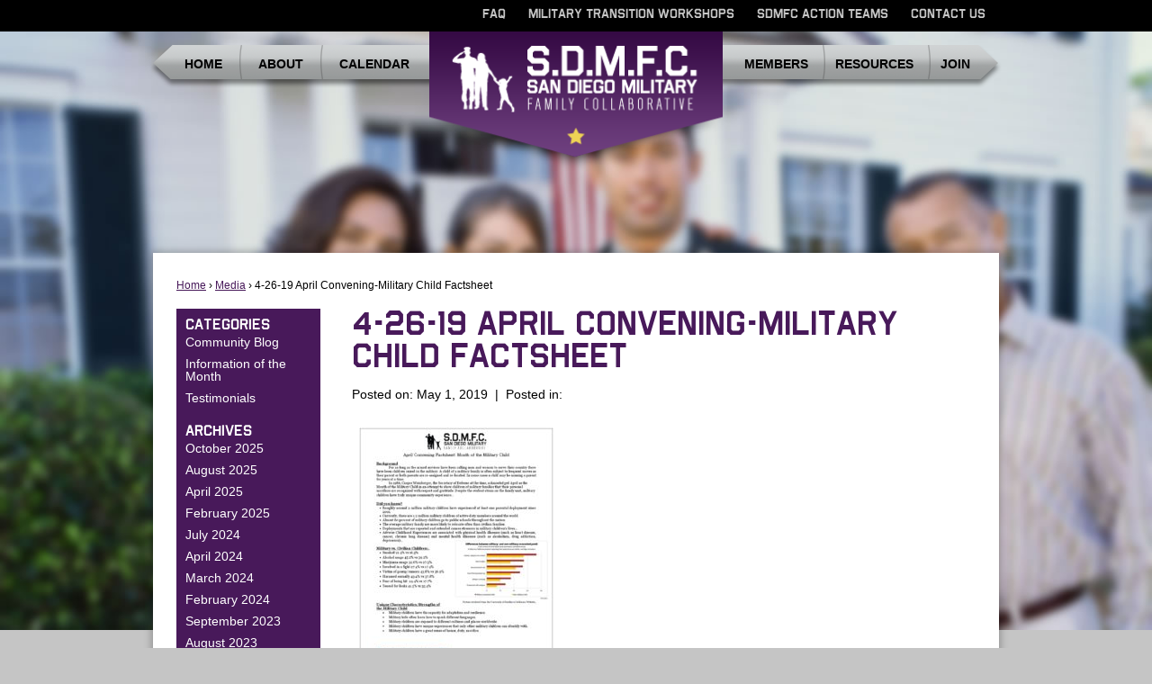

--- FILE ---
content_type: text/html; charset=UTF-8
request_url: https://sdmilitaryfamily.org/month-in-review-april-2019-month-of-the-military-child/4-26-19-april-convening-military-child-factsheet-2/
body_size: 7978
content:
<!doctype html>
<!--[if lt IE 7 ]> <html class="no-js ie6 old-ie" lang="en"> <![endif]-->
<!--[if IE 7 ]>    <html class="no-js ie7 old-ie" lang="en"> <![endif]-->
<!--[if IE 8 ]>    <html class="no-js ie8 old-ie" lang="en"> <![endif]-->
<!--[if (gte IE 9)|!(IE)]><!--> <html class="no-js" lang="en"> <!--<![endif]-->

<head>
	<meta charset="utf-8" />
<meta name="viewport" content="width=device-width, initial-scale=1"/>
<title>4-26-19 April Convening-Military Child Factsheet - SDMFC</title>
<meta name="author" content="Thinkbox Creative"/>
<link rel="shortcut icon" href="https://sdmilitaryfamily.org/wp-content/themes/tbc-SDMFC/favicon.ico" />
<link rel="alternate" type="application/rss+xml" title="RSS 2.0" href="https://sdmilitaryfamily.org/feed/" />
<link rel="alternate" type="application/atom+xml" title="Atom 0.3" href="https://sdmilitaryfamily.org/feed/atom/" />
<link rel="stylesheet" type="text/css" href="https://sdmilitaryfamily.org/wp-content/plugins/tbc-framework/framework/css/front.controller.css.php">
<script>
//<![CDATA[ 
	var tbc_site_url = "https://sdmilitaryfamily.org";
	var tbc_framework_url = "https://sdmilitaryfamily.org/wp-content/plugins/tbc-framework/";
	var tbc_theme_url = "https://sdmilitaryfamily.org/wp-content/themes/tbc-SDMFC";
	var tbc_ajax_url = "https://sdmilitaryfamily.org/wp-admin/admin-ajax.php";
//]]>
</script>
<script src="https://sdmilitaryfamily.org/wp-content/plugins/tbc-framework/framework/js/libs/selectivizr.js" type="text/javascript"></script><script src="https://sdmilitaryfamily.org/wp-content/plugins/tbc-framework/framework/js/libs/modernizr.custom.73201.js" type="text/javascript"></script><meta name='robots' content='index, follow, max-image-preview:large, max-snippet:-1, max-video-preview:-1' />
 <!-- nextgen scrollGallery 1.8.2 --> 
		   
	<!-- This site is optimized with the Yoast SEO plugin v26.8 - https://yoast.com/product/yoast-seo-wordpress/ -->
	<link rel="canonical" href="https://sdmilitaryfamily.org/month-in-review-april-2019-month-of-the-military-child/4-26-19-april-convening-military-child-factsheet-2/" />
	<meta property="og:locale" content="en_US" />
	<meta property="og:type" content="article" />
	<meta property="og:title" content="4-26-19 April Convening-Military Child Factsheet - SDMFC" />
	<meta property="og:url" content="https://sdmilitaryfamily.org/month-in-review-april-2019-month-of-the-military-child/4-26-19-april-convening-military-child-factsheet-2/" />
	<meta property="og:site_name" content="SDMFC" />
	<meta property="article:publisher" content="https://www.facebook.com/sdmilfam/" />
	<script type="application/ld+json" class="yoast-schema-graph">{"@context":"https://schema.org","@graph":[{"@type":"WebPage","@id":"https://sdmilitaryfamily.org/month-in-review-april-2019-month-of-the-military-child/4-26-19-april-convening-military-child-factsheet-2/","url":"https://sdmilitaryfamily.org/month-in-review-april-2019-month-of-the-military-child/4-26-19-april-convening-military-child-factsheet-2/","name":"4-26-19 April Convening-Military Child Factsheet - SDMFC","isPartOf":{"@id":"https://sdmilitaryfamily.org/#website"},"primaryImageOfPage":{"@id":"https://sdmilitaryfamily.org/month-in-review-april-2019-month-of-the-military-child/4-26-19-april-convening-military-child-factsheet-2/#primaryimage"},"image":{"@id":"https://sdmilitaryfamily.org/month-in-review-april-2019-month-of-the-military-child/4-26-19-april-convening-military-child-factsheet-2/#primaryimage"},"thumbnailUrl":"https://sdmilitaryfamily.org/wp-content/uploads/2019/05/4-26-19-April-Convening-Military-Child-Factsheet-pdf.jpg","datePublished":"2019-05-01T21:05:06+00:00","breadcrumb":{"@id":"https://sdmilitaryfamily.org/month-in-review-april-2019-month-of-the-military-child/4-26-19-april-convening-military-child-factsheet-2/#breadcrumb"},"inLanguage":"en-US","potentialAction":[{"@type":"ReadAction","target":["https://sdmilitaryfamily.org/month-in-review-april-2019-month-of-the-military-child/4-26-19-april-convening-military-child-factsheet-2/"]}]},{"@type":"ImageObject","inLanguage":"en-US","@id":"https://sdmilitaryfamily.org/month-in-review-april-2019-month-of-the-military-child/4-26-19-april-convening-military-child-factsheet-2/#primaryimage","url":"https://sdmilitaryfamily.org/wp-content/uploads/2019/05/4-26-19-April-Convening-Military-Child-Factsheet-pdf.jpg","contentUrl":"https://sdmilitaryfamily.org/wp-content/uploads/2019/05/4-26-19-April-Convening-Military-Child-Factsheet-pdf.jpg"},{"@type":"BreadcrumbList","@id":"https://sdmilitaryfamily.org/month-in-review-april-2019-month-of-the-military-child/4-26-19-april-convening-military-child-factsheet-2/#breadcrumb","itemListElement":[{"@type":"ListItem","position":1,"name":"Home","item":"https://sdmilitaryfamily.org/"},{"@type":"ListItem","position":2,"name":"MONTH IN REVIEW: April 2019 &#8211; Month of the Military Child","item":"https://sdmilitaryfamily.org/month-in-review-april-2019-month-of-the-military-child/"},{"@type":"ListItem","position":3,"name":"4-26-19 April Convening-Military Child Factsheet"}]},{"@type":"WebSite","@id":"https://sdmilitaryfamily.org/#website","url":"https://sdmilitaryfamily.org/","name":"SDMFC","description":"San Diego Military Family Collaborative","publisher":{"@id":"https://sdmilitaryfamily.org/#organization"},"potentialAction":[{"@type":"SearchAction","target":{"@type":"EntryPoint","urlTemplate":"https://sdmilitaryfamily.org/?s={search_term_string}"},"query-input":{"@type":"PropertyValueSpecification","valueRequired":true,"valueName":"search_term_string"}}],"inLanguage":"en-US"},{"@type":"Organization","@id":"https://sdmilitaryfamily.org/#organization","name":"San Diego Military Family Collaborative","url":"https://sdmilitaryfamily.org/","logo":{"@type":"ImageObject","inLanguage":"en-US","@id":"https://sdmilitaryfamily.org/#/schema/logo/image/","url":"https://sdmilitaryfamily.org/wp-content/uploads/2018/02/SDMFC-Logo-01_cropped2.jpg","contentUrl":"https://sdmilitaryfamily.org/wp-content/uploads/2018/02/SDMFC-Logo-01_cropped2.jpg","width":2869,"height":985,"caption":"San Diego Military Family Collaborative"},"image":{"@id":"https://sdmilitaryfamily.org/#/schema/logo/image/"},"sameAs":["https://www.facebook.com/sdmilfam/","https://x.com/sdmilfam"]}]}</script>
	<!-- / Yoast SEO plugin. -->


<link rel="alternate" type="application/rss+xml" title="SDMFC &raquo; 4-26-19 April Convening-Military Child Factsheet Comments Feed" href="https://sdmilitaryfamily.org/month-in-review-april-2019-month-of-the-military-child/4-26-19-april-convening-military-child-factsheet-2/feed/" />
<link rel="alternate" title="oEmbed (JSON)" type="application/json+oembed" href="https://sdmilitaryfamily.org/wp-json/oembed/1.0/embed?url=https%3A%2F%2Fsdmilitaryfamily.org%2Fmonth-in-review-april-2019-month-of-the-military-child%2F4-26-19-april-convening-military-child-factsheet-2%2F" />
<link rel="alternate" title="oEmbed (XML)" type="text/xml+oembed" href="https://sdmilitaryfamily.org/wp-json/oembed/1.0/embed?url=https%3A%2F%2Fsdmilitaryfamily.org%2Fmonth-in-review-april-2019-month-of-the-military-child%2F4-26-19-april-convening-military-child-factsheet-2%2F&#038;format=xml" />
<style id='wp-img-auto-sizes-contain-inline-css' type='text/css'>
img:is([sizes=auto i],[sizes^="auto," i]){contain-intrinsic-size:3000px 1500px}
/*# sourceURL=wp-img-auto-sizes-contain-inline-css */
</style>
<link rel='stylesheet' id='ai1ec_style-css' href='//sdmilitaryfamily.org/wp-content/plugins/all-in-one-event-calendar/cache/01a57b79_ai1ec_parsed_css.css?ver=3.0.0' type='text/css' media='all' />
<style id='wp-emoji-styles-inline-css' type='text/css'>

	img.wp-smiley, img.emoji {
		display: inline !important;
		border: none !important;
		box-shadow: none !important;
		height: 1em !important;
		width: 1em !important;
		margin: 0 0.07em !important;
		vertical-align: -0.1em !important;
		background: none !important;
		padding: 0 !important;
	}
/*# sourceURL=wp-emoji-styles-inline-css */
</style>
<link rel='stylesheet' id='wp-block-library-css' href='https://sdmilitaryfamily.org/wp-includes/css/dist/block-library/style.min.css?ver=6.9' type='text/css' media='all' />
<style id='global-styles-inline-css' type='text/css'>
:root{--wp--preset--aspect-ratio--square: 1;--wp--preset--aspect-ratio--4-3: 4/3;--wp--preset--aspect-ratio--3-4: 3/4;--wp--preset--aspect-ratio--3-2: 3/2;--wp--preset--aspect-ratio--2-3: 2/3;--wp--preset--aspect-ratio--16-9: 16/9;--wp--preset--aspect-ratio--9-16: 9/16;--wp--preset--color--black: #000000;--wp--preset--color--cyan-bluish-gray: #abb8c3;--wp--preset--color--white: #ffffff;--wp--preset--color--pale-pink: #f78da7;--wp--preset--color--vivid-red: #cf2e2e;--wp--preset--color--luminous-vivid-orange: #ff6900;--wp--preset--color--luminous-vivid-amber: #fcb900;--wp--preset--color--light-green-cyan: #7bdcb5;--wp--preset--color--vivid-green-cyan: #00d084;--wp--preset--color--pale-cyan-blue: #8ed1fc;--wp--preset--color--vivid-cyan-blue: #0693e3;--wp--preset--color--vivid-purple: #9b51e0;--wp--preset--gradient--vivid-cyan-blue-to-vivid-purple: linear-gradient(135deg,rgb(6,147,227) 0%,rgb(155,81,224) 100%);--wp--preset--gradient--light-green-cyan-to-vivid-green-cyan: linear-gradient(135deg,rgb(122,220,180) 0%,rgb(0,208,130) 100%);--wp--preset--gradient--luminous-vivid-amber-to-luminous-vivid-orange: linear-gradient(135deg,rgb(252,185,0) 0%,rgb(255,105,0) 100%);--wp--preset--gradient--luminous-vivid-orange-to-vivid-red: linear-gradient(135deg,rgb(255,105,0) 0%,rgb(207,46,46) 100%);--wp--preset--gradient--very-light-gray-to-cyan-bluish-gray: linear-gradient(135deg,rgb(238,238,238) 0%,rgb(169,184,195) 100%);--wp--preset--gradient--cool-to-warm-spectrum: linear-gradient(135deg,rgb(74,234,220) 0%,rgb(151,120,209) 20%,rgb(207,42,186) 40%,rgb(238,44,130) 60%,rgb(251,105,98) 80%,rgb(254,248,76) 100%);--wp--preset--gradient--blush-light-purple: linear-gradient(135deg,rgb(255,206,236) 0%,rgb(152,150,240) 100%);--wp--preset--gradient--blush-bordeaux: linear-gradient(135deg,rgb(254,205,165) 0%,rgb(254,45,45) 50%,rgb(107,0,62) 100%);--wp--preset--gradient--luminous-dusk: linear-gradient(135deg,rgb(255,203,112) 0%,rgb(199,81,192) 50%,rgb(65,88,208) 100%);--wp--preset--gradient--pale-ocean: linear-gradient(135deg,rgb(255,245,203) 0%,rgb(182,227,212) 50%,rgb(51,167,181) 100%);--wp--preset--gradient--electric-grass: linear-gradient(135deg,rgb(202,248,128) 0%,rgb(113,206,126) 100%);--wp--preset--gradient--midnight: linear-gradient(135deg,rgb(2,3,129) 0%,rgb(40,116,252) 100%);--wp--preset--font-size--small: 13px;--wp--preset--font-size--medium: 20px;--wp--preset--font-size--large: 36px;--wp--preset--font-size--x-large: 42px;--wp--preset--spacing--20: 0.44rem;--wp--preset--spacing--30: 0.67rem;--wp--preset--spacing--40: 1rem;--wp--preset--spacing--50: 1.5rem;--wp--preset--spacing--60: 2.25rem;--wp--preset--spacing--70: 3.38rem;--wp--preset--spacing--80: 5.06rem;--wp--preset--shadow--natural: 6px 6px 9px rgba(0, 0, 0, 0.2);--wp--preset--shadow--deep: 12px 12px 50px rgba(0, 0, 0, 0.4);--wp--preset--shadow--sharp: 6px 6px 0px rgba(0, 0, 0, 0.2);--wp--preset--shadow--outlined: 6px 6px 0px -3px rgb(255, 255, 255), 6px 6px rgb(0, 0, 0);--wp--preset--shadow--crisp: 6px 6px 0px rgb(0, 0, 0);}:where(.is-layout-flex){gap: 0.5em;}:where(.is-layout-grid){gap: 0.5em;}body .is-layout-flex{display: flex;}.is-layout-flex{flex-wrap: wrap;align-items: center;}.is-layout-flex > :is(*, div){margin: 0;}body .is-layout-grid{display: grid;}.is-layout-grid > :is(*, div){margin: 0;}:where(.wp-block-columns.is-layout-flex){gap: 2em;}:where(.wp-block-columns.is-layout-grid){gap: 2em;}:where(.wp-block-post-template.is-layout-flex){gap: 1.25em;}:where(.wp-block-post-template.is-layout-grid){gap: 1.25em;}.has-black-color{color: var(--wp--preset--color--black) !important;}.has-cyan-bluish-gray-color{color: var(--wp--preset--color--cyan-bluish-gray) !important;}.has-white-color{color: var(--wp--preset--color--white) !important;}.has-pale-pink-color{color: var(--wp--preset--color--pale-pink) !important;}.has-vivid-red-color{color: var(--wp--preset--color--vivid-red) !important;}.has-luminous-vivid-orange-color{color: var(--wp--preset--color--luminous-vivid-orange) !important;}.has-luminous-vivid-amber-color{color: var(--wp--preset--color--luminous-vivid-amber) !important;}.has-light-green-cyan-color{color: var(--wp--preset--color--light-green-cyan) !important;}.has-vivid-green-cyan-color{color: var(--wp--preset--color--vivid-green-cyan) !important;}.has-pale-cyan-blue-color{color: var(--wp--preset--color--pale-cyan-blue) !important;}.has-vivid-cyan-blue-color{color: var(--wp--preset--color--vivid-cyan-blue) !important;}.has-vivid-purple-color{color: var(--wp--preset--color--vivid-purple) !important;}.has-black-background-color{background-color: var(--wp--preset--color--black) !important;}.has-cyan-bluish-gray-background-color{background-color: var(--wp--preset--color--cyan-bluish-gray) !important;}.has-white-background-color{background-color: var(--wp--preset--color--white) !important;}.has-pale-pink-background-color{background-color: var(--wp--preset--color--pale-pink) !important;}.has-vivid-red-background-color{background-color: var(--wp--preset--color--vivid-red) !important;}.has-luminous-vivid-orange-background-color{background-color: var(--wp--preset--color--luminous-vivid-orange) !important;}.has-luminous-vivid-amber-background-color{background-color: var(--wp--preset--color--luminous-vivid-amber) !important;}.has-light-green-cyan-background-color{background-color: var(--wp--preset--color--light-green-cyan) !important;}.has-vivid-green-cyan-background-color{background-color: var(--wp--preset--color--vivid-green-cyan) !important;}.has-pale-cyan-blue-background-color{background-color: var(--wp--preset--color--pale-cyan-blue) !important;}.has-vivid-cyan-blue-background-color{background-color: var(--wp--preset--color--vivid-cyan-blue) !important;}.has-vivid-purple-background-color{background-color: var(--wp--preset--color--vivid-purple) !important;}.has-black-border-color{border-color: var(--wp--preset--color--black) !important;}.has-cyan-bluish-gray-border-color{border-color: var(--wp--preset--color--cyan-bluish-gray) !important;}.has-white-border-color{border-color: var(--wp--preset--color--white) !important;}.has-pale-pink-border-color{border-color: var(--wp--preset--color--pale-pink) !important;}.has-vivid-red-border-color{border-color: var(--wp--preset--color--vivid-red) !important;}.has-luminous-vivid-orange-border-color{border-color: var(--wp--preset--color--luminous-vivid-orange) !important;}.has-luminous-vivid-amber-border-color{border-color: var(--wp--preset--color--luminous-vivid-amber) !important;}.has-light-green-cyan-border-color{border-color: var(--wp--preset--color--light-green-cyan) !important;}.has-vivid-green-cyan-border-color{border-color: var(--wp--preset--color--vivid-green-cyan) !important;}.has-pale-cyan-blue-border-color{border-color: var(--wp--preset--color--pale-cyan-blue) !important;}.has-vivid-cyan-blue-border-color{border-color: var(--wp--preset--color--vivid-cyan-blue) !important;}.has-vivid-purple-border-color{border-color: var(--wp--preset--color--vivid-purple) !important;}.has-vivid-cyan-blue-to-vivid-purple-gradient-background{background: var(--wp--preset--gradient--vivid-cyan-blue-to-vivid-purple) !important;}.has-light-green-cyan-to-vivid-green-cyan-gradient-background{background: var(--wp--preset--gradient--light-green-cyan-to-vivid-green-cyan) !important;}.has-luminous-vivid-amber-to-luminous-vivid-orange-gradient-background{background: var(--wp--preset--gradient--luminous-vivid-amber-to-luminous-vivid-orange) !important;}.has-luminous-vivid-orange-to-vivid-red-gradient-background{background: var(--wp--preset--gradient--luminous-vivid-orange-to-vivid-red) !important;}.has-very-light-gray-to-cyan-bluish-gray-gradient-background{background: var(--wp--preset--gradient--very-light-gray-to-cyan-bluish-gray) !important;}.has-cool-to-warm-spectrum-gradient-background{background: var(--wp--preset--gradient--cool-to-warm-spectrum) !important;}.has-blush-light-purple-gradient-background{background: var(--wp--preset--gradient--blush-light-purple) !important;}.has-blush-bordeaux-gradient-background{background: var(--wp--preset--gradient--blush-bordeaux) !important;}.has-luminous-dusk-gradient-background{background: var(--wp--preset--gradient--luminous-dusk) !important;}.has-pale-ocean-gradient-background{background: var(--wp--preset--gradient--pale-ocean) !important;}.has-electric-grass-gradient-background{background: var(--wp--preset--gradient--electric-grass) !important;}.has-midnight-gradient-background{background: var(--wp--preset--gradient--midnight) !important;}.has-small-font-size{font-size: var(--wp--preset--font-size--small) !important;}.has-medium-font-size{font-size: var(--wp--preset--font-size--medium) !important;}.has-large-font-size{font-size: var(--wp--preset--font-size--large) !important;}.has-x-large-font-size{font-size: var(--wp--preset--font-size--x-large) !important;}
/*# sourceURL=global-styles-inline-css */
</style>

<style id='classic-theme-styles-inline-css' type='text/css'>
/*! This file is auto-generated */
.wp-block-button__link{color:#fff;background-color:#32373c;border-radius:9999px;box-shadow:none;text-decoration:none;padding:calc(.667em + 2px) calc(1.333em + 2px);font-size:1.125em}.wp-block-file__button{background:#32373c;color:#fff;text-decoration:none}
/*# sourceURL=/wp-includes/css/classic-themes.min.css */
</style>
<link rel='stylesheet' id='tbc-style-css' href='https://sdmilitaryfamily.org/wp-content/themes/tbc-SDMFC/style.css?ver=3.1' type='text/css' media='all' />
<link rel='stylesheet' id='scrollGallery-css' href='https://sdmilitaryfamily.org/wp-content/plugins/nextgen-scrollgallery/scrollGallery/css/scrollGallery.css?ver=1.8.2' type='text/css' media='screen' />
<link rel='stylesheet' id='scrollGalleryDesign-css' href='https://sdmilitaryfamily.org/wp-content/plugins/nextgen-scrollgallery/scrollGallery/css/scrollGallery_greyDesign.css?ver=1.8.2' type='text/css' media='screen' />
<script type="text/javascript" src="https://sdmilitaryfamily.org/wp-includes/js/jquery/jquery.min.js?ver=3.7.1" id="jquery-core-js"></script>
<script type="text/javascript" src="https://sdmilitaryfamily.org/wp-includes/js/jquery/jquery-migrate.min.js?ver=3.4.1" id="jquery-migrate-js"></script>
<script type="text/javascript" src="https://sdmilitaryfamily.org/wp-content/plugins/nextgen-scrollgallery/scrollGallery/js/mootools-core-1.3.2-full-compat.js?ver=1.3.2" id="mootools-js"></script>
<script type="text/javascript" src="https://sdmilitaryfamily.org/wp-content/plugins/nextgen-scrollgallery/scrollGallery/js/scrollGallery.js?ver=1.12" id="scrollGallery-js"></script>
<script type="text/javascript" src="https://sdmilitaryfamily.org/wp-content/plugins/nextgen-scrollgallery/scrollGallery/js/powertools-mobile-1.1.1.js?ver=1.1.1" id="powertools-js"></script>
<link rel="https://api.w.org/" href="https://sdmilitaryfamily.org/wp-json/" /><link rel="alternate" title="JSON" type="application/json" href="https://sdmilitaryfamily.org/wp-json/wp/v2/media/5715" /><link rel="EditURI" type="application/rsd+xml" title="RSD" href="https://sdmilitaryfamily.org/xmlrpc.php?rsd" />
<link rel='shortlink' href='https://sdmilitaryfamily.org/?p=5715' />
<script type="text/javascript">
	window._se_plugin_version = '8.1.9';
</script>


	<script>
	  (function(i,s,o,g,r,a,m){i['GoogleAnalyticsObject']=r;i[r]=i[r]||function(){
	  (i[r].q=i[r].q||[]).push(arguments)},i[r].l=1*new Date();a=s.createElement(o),
	  m=s.getElementsByTagName(o)[0];a.async=1;a.src=g;m.parentNode.insertBefore(a,m)
	  })(window,document,'script','//www.google-analytics.com/analytics.js','ga');
	 
	  ga('create', 'UA-48459941-1', 'sdmilitaryfamily.org');
	  ga('send', 'pageview');

	 
	
	 
	</script>
</head>

<body class="attachment wp-singular attachment-template-default single single-attachment postid-5715 attachmentid-5715 attachment-pdf wp-theme-tbc-SDMFC tbc-responsive" lang="en">
	<div id="viewport">
	<div id="wrap">
	<header id="header_wrap" role="banner">
		<div id="top-nav">
			<div id="top-header">
				<nav class="menu-top-nav-container"><ul id="menu-top-nav" class="menu reset"><li id="menu-item-1531" class="menu-item menu-item-type-post_type menu-item-object-page menu-item-1531"><a href="https://sdmilitaryfamily.org/faqs/">FAQ</a></li>
<li id="menu-item-1550" class="menu-item menu-item-type-post_type menu-item-object-page menu-item-1550"><a href="https://sdmilitaryfamily.org/transitions/">Military Transition Workshops</a></li>
<li id="menu-item-4782" class="menu-item menu-item-type-post_type menu-item-object-page menu-item-4782"><a href="https://sdmilitaryfamily.org/about/sdmfc-action-teams/">SDMFC Action Teams</a></li>
<li id="menu-item-1530" class="menu-item menu-item-type-post_type menu-item-object-page menu-item-1530"><a href="https://sdmilitaryfamily.org/contact/">Contact Us</a></li>
</ul></nav>			</div>
		</div>
		<div id="header">

			<nav class="main nav-header-left"><ul id="menu-header-left" class="menu reset"><li id="menu-item-30" class="menu-item menu-item-type-post_type menu-item-object-page menu-item-30"><a href="https://sdmilitaryfamily.org/home/">Home</a></li>
<li id="menu-item-29" class="menu-item menu-item-type-post_type menu-item-object-page menu-item-has-children menu-item-29"><a href="https://sdmilitaryfamily.org/about/">About</a>
<ul class="sub-menu">
	<li id="menu-item-1515" class="menu-item menu-item-type-post_type menu-item-object-page menu-item-1515"><a href="https://sdmilitaryfamily.org/about/coordinating-council/">Coordinating Council</a></li>
	<li id="menu-item-1516" class="menu-item menu-item-type-post_type menu-item-object-page menu-item-1516"><a href="https://sdmilitaryfamily.org/about/fast-facts/">Fast Facts</a></li>
</ul>
</li>
<li id="menu-item-7619" class="menu-item menu-item-type-post_type menu-item-object-page menu-item-7619"><a href="https://sdmilitaryfamily.org/calendar-2/">Calendar</a></li>
</ul></nav>
			<nav class="main nav-header-right"><ul id="menu-header-right" class="menu reset"><li id="menu-item-400" class="menu-item menu-item-type-custom menu-item-object-custom menu-item-400"><a href="https://sdmilitaryfamily.org/resource-connection/service-provided/sdmfc-member/">Members</a></li>
<li id="menu-item-5078" class="menu-item menu-item-type-post_type menu-item-object-page menu-item-has-children menu-item-5078"><a href="https://sdmilitaryfamily.org/resources/">Resources</a>
<ul class="sub-menu">
	<li id="menu-item-5462" class="menu-item menu-item-type-post_type menu-item-object-page menu-item-5462"><a href="https://sdmilitaryfamily.org/research/">Research</a></li>
	<li id="menu-item-5079" class="menu-item menu-item-type-post_type menu-item-object-page menu-item-5079"><a href="https://sdmilitaryfamily.org/impact/">Impact</a></li>
	<li id="menu-item-5080" class="menu-item menu-item-type-post_type menu-item-object-page menu-item-5080"><a href="https://sdmilitaryfamily.org/?page_id=5075">Data</a></li>
</ul>
</li>
<li id="menu-item-121" class="menu-item menu-item-type-post_type menu-item-object-page menu-item-has-children menu-item-121"><a href="https://sdmilitaryfamily.org/join/">Join</a>
<ul class="sub-menu">
	<li id="menu-item-4992" class="menu-item menu-item-type-post_type menu-item-object-page menu-item-4992"><a href="https://sdmilitaryfamily.org/sdmfc-newsletter/">SDMFC Newsletter</a></li>
	<li id="menu-item-1521" class="menu-item menu-item-type-post_type menu-item-object-page menu-item-1521"><a href="https://sdmilitaryfamily.org/join/independentmember/">SDMFC Independent Member Application</a></li>
	<li id="menu-item-1520" class="menu-item menu-item-type-post_type menu-item-object-page menu-item-1520"><a href="https://sdmilitaryfamily.org/join/organizationalmember/">SDMFC Organizational Member Application</a></li>
</ul>
</li>
</ul></nav>
			
			<div class="nav-logo">
						
			<a class="logo" href="https://sdmilitaryfamily.org/" rel="home">SDMFC</a>
						
			</div>

			<a class="menu-toggle" href="#"></a>

		</div>
	</header><!-- #header_wrap --> 

	<div id="content_wrap">
	<div id="content">
		<nav id="breadcrumbs" class="clearboth"><a href="https://sdmilitaryfamily.org">Home</a> &rsaquo; <a href="">Media</a> &rsaquo; 4-26-19 April Convening-Military Child Factsheet</nav>
					
				<article class="w_sidebar">
					<h1>4-26-19 April Convening-Military Child Factsheet</h1>
					<p class="date">Posted on: May 1, 2019 &nbsp;|&nbsp; Posted in: </p>
					<p class="attachment"><a href='https://sdmilitaryfamily.org/wp-content/uploads/2019/05/4-26-19-April-Convening-Military-Child-Factsheet.pdf'><img decoding="async" width="232" height="300" src="https://sdmilitaryfamily.org/wp-content/uploads/2019/05/4-26-19-April-Convening-Military-Child-Factsheet-pdf-232x300.jpg" class="attachment-medium size-medium" alt="" /></a></p>
					<nav id="paged"><span class="prev"><a href="https://sdmilitaryfamily.org/month-in-review-april-2019-month-of-the-military-child/" rel="prev">Previous Post</a></span> </nav>
				</article>

					
			<aside id="sidebar">
				<nav>
					<ul class="reset">
						<li class="categories"><h4>Categories</h4><ul>	<li class="cat-item cat-item-8"><a href="https://sdmilitaryfamily.org/category/community-blog/">Community Blog</a>
</li>
	<li class="cat-item cat-item-10"><a href="https://sdmilitaryfamily.org/category/information-of-the-month/">Information of the Month</a>
</li>
	<li class="cat-item cat-item-9"><a href="https://sdmilitaryfamily.org/category/testimonials/">Testimonials</a>
</li>
</ul></li>						<li class="archives"><h4>Archives</h4><ul class="reset">	<li><a href='https://sdmilitaryfamily.org/2025/10/'>October 2025</a></li>
	<li><a href='https://sdmilitaryfamily.org/2025/08/'>August 2025</a></li>
	<li><a href='https://sdmilitaryfamily.org/2025/04/'>April 2025</a></li>
	<li><a href='https://sdmilitaryfamily.org/2025/02/'>February 2025</a></li>
	<li><a href='https://sdmilitaryfamily.org/2024/07/'>July 2024</a></li>
	<li><a href='https://sdmilitaryfamily.org/2024/04/'>April 2024</a></li>
	<li><a href='https://sdmilitaryfamily.org/2024/03/'>March 2024</a></li>
	<li><a href='https://sdmilitaryfamily.org/2024/02/'>February 2024</a></li>
	<li><a href='https://sdmilitaryfamily.org/2023/09/'>September 2023</a></li>
	<li><a href='https://sdmilitaryfamily.org/2023/08/'>August 2023</a></li>
	<li><a href='https://sdmilitaryfamily.org/2023/07/'>July 2023</a></li>
	<li><a href='https://sdmilitaryfamily.org/2023/06/'>June 2023</a></li>
	<li><a href='https://sdmilitaryfamily.org/2023/05/'>May 2023</a></li>
	<li><a href='https://sdmilitaryfamily.org/2023/04/'>April 2023</a></li>
	<li><a href='https://sdmilitaryfamily.org/2023/03/'>March 2023</a></li>
	<li><a href='https://sdmilitaryfamily.org/2023/02/'>February 2023</a></li>
	<li><a href='https://sdmilitaryfamily.org/2023/01/'>January 2023</a></li>
	<li><a href='https://sdmilitaryfamily.org/2022/09/'>September 2022</a></li>
	<li><a href='https://sdmilitaryfamily.org/2022/08/'>August 2022</a></li>
	<li><a href='https://sdmilitaryfamily.org/2022/06/'>June 2022</a></li>
	<li><a href='https://sdmilitaryfamily.org/2022/04/'>April 2022</a></li>
	<li><a href='https://sdmilitaryfamily.org/2022/03/'>March 2022</a></li>
	<li><a href='https://sdmilitaryfamily.org/2022/02/'>February 2022</a></li>
	<li><a href='https://sdmilitaryfamily.org/2022/01/'>January 2022</a></li>
	<li><a href='https://sdmilitaryfamily.org/2021/09/'>September 2021</a></li>
	<li><a href='https://sdmilitaryfamily.org/2021/08/'>August 2021</a></li>
	<li><a href='https://sdmilitaryfamily.org/2021/07/'>July 2021</a></li>
	<li><a href='https://sdmilitaryfamily.org/2021/06/'>June 2021</a></li>
	<li><a href='https://sdmilitaryfamily.org/2021/05/'>May 2021</a></li>
	<li><a href='https://sdmilitaryfamily.org/2021/04/'>April 2021</a></li>
	<li><a href='https://sdmilitaryfamily.org/2021/03/'>March 2021</a></li>
	<li><a href='https://sdmilitaryfamily.org/2021/02/'>February 2021</a></li>
	<li><a href='https://sdmilitaryfamily.org/2021/01/'>January 2021</a></li>
	<li><a href='https://sdmilitaryfamily.org/2020/12/'>December 2020</a></li>
	<li><a href='https://sdmilitaryfamily.org/2020/11/'>November 2020</a></li>
	<li><a href='https://sdmilitaryfamily.org/2020/09/'>September 2020</a></li>
	<li><a href='https://sdmilitaryfamily.org/2020/08/'>August 2020</a></li>
	<li><a href='https://sdmilitaryfamily.org/2020/07/'>July 2020</a></li>
	<li><a href='https://sdmilitaryfamily.org/2020/06/'>June 2020</a></li>
	<li><a href='https://sdmilitaryfamily.org/2020/05/'>May 2020</a></li>
	<li><a href='https://sdmilitaryfamily.org/2020/04/'>April 2020</a></li>
	<li><a href='https://sdmilitaryfamily.org/2020/03/'>March 2020</a></li>
	<li><a href='https://sdmilitaryfamily.org/2020/02/'>February 2020</a></li>
	<li><a href='https://sdmilitaryfamily.org/2019/12/'>December 2019</a></li>
	<li><a href='https://sdmilitaryfamily.org/2019/10/'>October 2019</a></li>
	<li><a href='https://sdmilitaryfamily.org/2019/09/'>September 2019</a></li>
	<li><a href='https://sdmilitaryfamily.org/2019/08/'>August 2019</a></li>
	<li><a href='https://sdmilitaryfamily.org/2019/07/'>July 2019</a></li>
	<li><a href='https://sdmilitaryfamily.org/2019/05/'>May 2019</a></li>
	<li><a href='https://sdmilitaryfamily.org/2019/04/'>April 2019</a></li>
	<li><a href='https://sdmilitaryfamily.org/2019/03/'>March 2019</a></li>
	<li><a href='https://sdmilitaryfamily.org/2019/02/'>February 2019</a></li>
	<li><a href='https://sdmilitaryfamily.org/2019/01/'>January 2019</a></li>
	<li><a href='https://sdmilitaryfamily.org/2018/12/'>December 2018</a></li>
	<li><a href='https://sdmilitaryfamily.org/2018/11/'>November 2018</a></li>
	<li><a href='https://sdmilitaryfamily.org/2018/10/'>October 2018</a></li>
	<li><a href='https://sdmilitaryfamily.org/2018/08/'>August 2018</a></li>
	<li><a href='https://sdmilitaryfamily.org/2018/06/'>June 2018</a></li>
	<li><a href='https://sdmilitaryfamily.org/2018/05/'>May 2018</a></li>
	<li><a href='https://sdmilitaryfamily.org/2018/03/'>March 2018</a></li>
	<li><a href='https://sdmilitaryfamily.org/2018/02/'>February 2018</a></li>
	<li><a href='https://sdmilitaryfamily.org/2017/11/'>November 2017</a></li>
	<li><a href='https://sdmilitaryfamily.org/2017/10/'>October 2017</a></li>
	<li><a href='https://sdmilitaryfamily.org/2017/07/'>July 2017</a></li>
	<li><a href='https://sdmilitaryfamily.org/2017/06/'>June 2017</a></li>
	<li><a href='https://sdmilitaryfamily.org/2017/05/'>May 2017</a></li>
	<li><a href='https://sdmilitaryfamily.org/2017/04/'>April 2017</a></li>
	<li><a href='https://sdmilitaryfamily.org/2017/03/'>March 2017</a></li>
	<li><a href='https://sdmilitaryfamily.org/2017/02/'>February 2017</a></li>
	<li><a href='https://sdmilitaryfamily.org/2016/12/'>December 2016</a></li>
	<li><a href='https://sdmilitaryfamily.org/2016/10/'>October 2016</a></li>
	<li><a href='https://sdmilitaryfamily.org/2016/09/'>September 2016</a></li>
	<li><a href='https://sdmilitaryfamily.org/2016/08/'>August 2016</a></li>
	<li><a href='https://sdmilitaryfamily.org/2015/11/'>November 2015</a></li>
	<li><a href='https://sdmilitaryfamily.org/2015/09/'>September 2015</a></li>
	<li><a href='https://sdmilitaryfamily.org/2015/08/'>August 2015</a></li>
	<li><a href='https://sdmilitaryfamily.org/2015/06/'>June 2015</a></li>
	<li><a href='https://sdmilitaryfamily.org/2015/05/'>May 2015</a></li>
	<li><a href='https://sdmilitaryfamily.org/2015/04/'>April 2015</a></li>
	<li><a href='https://sdmilitaryfamily.org/2015/03/'>March 2015</a></li>
	<li><a href='https://sdmilitaryfamily.org/2015/02/'>February 2015</a></li>
	<li><a href='https://sdmilitaryfamily.org/2015/01/'>January 2015</a></li>
	<li><a href='https://sdmilitaryfamily.org/2014/12/'>December 2014</a></li>
	<li><a href='https://sdmilitaryfamily.org/2014/11/'>November 2014</a></li>
	<li><a href='https://sdmilitaryfamily.org/2014/10/'>October 2014</a></li>
	<li><a href='https://sdmilitaryfamily.org/2014/07/'>July 2014</a></li>
	<li><a href='https://sdmilitaryfamily.org/2014/06/'>June 2014</a></li>
	<li><a href='https://sdmilitaryfamily.org/2014/03/'>March 2014</a></li>
	<li><a href='https://sdmilitaryfamily.org/2014/02/'>February 2014</a></li>
	<li><a href='https://sdmilitaryfamily.org/2013/10/'>October 2013</a></li>
</ul></li>
					</ul>
				</nav>
			</aside>
			<div class="sub-side">

	<aside class="member">
		<h3>Become a Member</h3>
		<p>Are you part of a program or agency that has resources to share?</p>
		<a href="http://sdmilitaryfamily.org/join/group/">Sign up!</a>
	</aside>

	<aside class="rss">
		<h3>Get our RSS Feed</h3>
		<a href="https://sdmilitaryfamily.org/feed/">Subscribe!</a>
	</aside>

	<!--<aside class="sub-side-ad ad1">
		<h3>Advertisement</h3>
	</aside>

	<aside class="sub-side-ad ad2">
		<h3>Advertisement</h3>
	</aside>
-->

</div>

	</div><!-- #content -->
	</div><!-- #content_wrap -->	<footer id="footer_wrap">
		<div id="footer">

			<div class="footer-logonav-container">
				<div class="footer-logo"><a href="https://sdmilitaryfamily.org/"><img src="https://sdmilitaryfamily.org/wp-content/themes/tbc-SDMFC/images/logo-footer.png" title="SDMFC"></a></div>	
				<nav class="footer-social-links">
					<ul class="social_links_white reset">
						<li><a class="facebook" title="Facebook" href="https://www.facebook.com/pages/San-Diego-Military-Family-Collaborative/219227564801647" target="_blank">Check us Out on Facebook</a></li>
						<li><a class="linkedin" href="http://www.linkedin.com/groups/San-Diego-Military-Family-Collaborative-4452891?gid=4452891&amp;mostPopular=&amp;trk=tyah&amp;trkInfo=tas%3Asan%20diego%20militar" target="_blank">Connect with SDMFC on LinkedIn</a></li>
						<li><a class="twitter" title="Twitter" href="https://twitter.com/SDMilFam">Follow us on Twitter</a></li>
						<li><a class="pinterest" title="Pinterest" href="http://www.pinterest.com/sdmfc/">Follow our boards on Pinterest</a></li>
						<li><a class="googleplus" title="Google+" href="https://plus.google.com/113917986675710746572/posts">Add us on Google+</a></li>
						<li><a class="instagram" title="Instagram" href="http://instagram.com/sdmilfam" target="_blank">Check us Out on Instagram</a></li>
					</ul>
				</nav>
				<nav class="menu-footer-nav-container"><ul id="menu-footer-nav" class="footer-nav menu reset"><li id="menu-item-53" class="menu-item menu-item-type-post_type menu-item-object-page menu-item-53"><a href="https://sdmilitaryfamily.org/home/">Home</a></li>
<li id="menu-item-52" class="menu-item menu-item-type-post_type menu-item-object-page menu-item-52"><a href="https://sdmilitaryfamily.org/about/">About</a></li>
<li id="menu-item-48" class="menu-item menu-item-type-post_type menu-item-object-page menu-item-48"><a href="https://sdmilitaryfamily.org/contact/">Contact Us</a></li>
</ul></nav>				<!--<nav class="menu-footer-nav-container"><ul id="menu-footer-nav-1" class="footer-nav menu reset"><li class="menu-item menu-item-type-post_type menu-item-object-page menu-item-53"><a href="https://sdmilitaryfamily.org/home/">Home</a></li>
<li class="menu-item menu-item-type-post_type menu-item-object-page menu-item-52"><a href="https://sdmilitaryfamily.org/about/">About</a></li>
<li class="menu-item menu-item-type-post_type menu-item-object-page menu-item-48"><a href="https://sdmilitaryfamily.org/contact/">Contact Us</a></li>
</ul></nav>-->
				
					
				

			</div>

			<div class="footer-login">
				<h4>Join the Collaborative</h4>
				<p>Are you an Individual? <a href="https://sdmilitaryfamily.org/join/independentmember/">Click Here</a></p>
				<p>Are you an Organization? <a href="https://sdmilitaryfamily.org/join/organizationalmember/">Click Here</a></p>
				
				<!--<form>
					<input type="text" placeholder="username">

					<input type="text" placeholder="password">

					<input type="submit" value="LOG IN">
				</form>-->
			</div>

			<div class="footer-info vcard" role="contentinfo">

				<div class="info-contact">
					<h4>Contact</h4>
					<dl>
						<dt>Phone:</dt><dd><a class="tel" href="tel:18584960044">858.496.0044</a></dd>
						<dt>Email:</dt><dd><a class="email" href="mailto:info@sdmilitaryfamily.org">info@sdmilitaryfamily.org</a></dd>
					</dl>
				</div>
				
				<div class="info-address">
					<div class="adr">
						<h4>Address</h4>
						<div class="street-address">3487 Santo Rd</div>
						<span class="locality">San Diego</span>, 
						<span class="region">CA</span>, 
						<span class="postal-code">92124</span>
					</div>
				</div>

				<p class="copyright">&copy;2026 SDMFC <span class="footer-rights">All Rights Reserved</span></p>

			</div>

			<p class="saysandiego">Program and staffing support provided by SAY San Diego</p>

		</div><!-- #footer -->
		<p class="thinkboxcreative"><a href="http://thinkboxcreative.com">Designed by Thinkbox Creative</a></p>
	</footer><!-- #footer_wrap -->

	</div><!-- #wrap -->

	<div id="offcanvas">
		<form role="search" method="get" class="search">
			<input type="text" value="" name="s" class="s_value">
			<input type="submit" class="submit" value="Search">
		</form>
		<nav class="menu-off-cavas-container"><ul id="menu-off-cavas" class="menu reset"><li id="menu-item-104" class="menu-item menu-item-type-post_type menu-item-object-page menu-item-has-children menu-item-104"><a href="https://sdmilitaryfamily.org/about/">About</a>
<ul class="sub-menu">
	<li id="menu-item-1523" class="menu-item menu-item-type-post_type menu-item-object-page menu-item-1523"><a href="https://sdmilitaryfamily.org/about/coordinating-council/">Coordinating Council</a></li>
	<li id="menu-item-1522" class="menu-item menu-item-type-post_type menu-item-object-page menu-item-1522"><a href="https://sdmilitaryfamily.org/?page_id=31">Community Blog</a></li>
	<li id="menu-item-1524" class="menu-item menu-item-type-post_type menu-item-object-page menu-item-1524"><a href="https://sdmilitaryfamily.org/about/fast-facts/">Fast Facts</a></li>
</ul>
</li>
<li id="menu-item-101" class="menu-item menu-item-type-post_type menu-item-object-page menu-item-101"><a href="https://sdmilitaryfamily.org/?page_id=31">Community Blog</a></li>
<li id="menu-item-102" class="menu-item menu-item-type-post_type menu-item-object-page menu-item-102"><a href="https://sdmilitaryfamily.org/members/">Resource Connection</a></li>
<li id="menu-item-103" class="menu-item menu-item-type-post_type menu-item-object-page menu-item-103"><a href="https://sdmilitaryfamily.org/faqs/">FAQ</a></li>
<li id="menu-item-1527" class="menu-item menu-item-type-post_type menu-item-object-page menu-item-has-children menu-item-1527"><a href="https://sdmilitaryfamily.org/join/">Join</a>
<ul class="sub-menu">
	<li id="menu-item-1529" class="menu-item menu-item-type-post_type menu-item-object-page menu-item-1529"><a href="https://sdmilitaryfamily.org/join/independentmember/">SDMFC Independent Member Application</a></li>
	<li id="menu-item-1528" class="menu-item menu-item-type-post_type menu-item-object-page menu-item-1528"><a href="https://sdmilitaryfamily.org/join/organizationalmember/">SDMFC Organizational Member Application</a></li>
</ul>
</li>
<li id="menu-item-97" class="menu-item menu-item-type-post_type menu-item-object-page menu-item-97"><a href="https://sdmilitaryfamily.org/privacy-policy/">Privacy Policy</a></li>
<li id="menu-item-99" class="menu-item menu-item-type-post_type menu-item-object-page menu-item-99"><a href="https://sdmilitaryfamily.org/?page_id=40">Directory</a></li>
<li id="menu-item-100" class="menu-item menu-item-type-post_type menu-item-object-page menu-item-100"><a href="https://sdmilitaryfamily.org/contact/">Contact Us</a></li>
</ul></nav>		<div class="off-canvas-bottom">
			<img class="off-canvas-logo" src="https://sdmilitaryfamily.org/wp-content/themes/tbc-SDMFC/images/logo-footer.png">
			<p class="copyright">&copy;2026 SDMFC <span class="footer-rights">All Rights Reserved</span></p>
		</div>
	</div><!-- #offcanvas -->

	</div><!-- #viewport -->

    <script type="speculationrules">
{"prefetch":[{"source":"document","where":{"and":[{"href_matches":"/*"},{"not":{"href_matches":["/wp-*.php","/wp-admin/*","/wp-content/uploads/*","/wp-content/*","/wp-content/plugins/*","/wp-content/themes/tbc-SDMFC/*","/*\\?(.+)"]}},{"not":{"selector_matches":"a[rel~=\"nofollow\"]"}},{"not":{"selector_matches":".no-prefetch, .no-prefetch a"}}]},"eagerness":"conservative"}]}
</script>
<script type="text/javascript" src="https://sdmilitaryfamily.org/wp-content/plugins/tbc-framework/framework/js/front.controller.js.php?ver=1.0" id="tbc-framework-front-js"></script>
<script type="text/javascript" src="https://sdmilitaryfamily.org/wp-content/themes/tbc-SDMFC/js/min/script.min.js?ver=1.3" id="tbc_starter_script-js"></script>
<script id="wp-emoji-settings" type="application/json">
{"baseUrl":"https://s.w.org/images/core/emoji/17.0.2/72x72/","ext":".png","svgUrl":"https://s.w.org/images/core/emoji/17.0.2/svg/","svgExt":".svg","source":{"concatemoji":"https://sdmilitaryfamily.org/wp-includes/js/wp-emoji-release.min.js?ver=6.9"}}
</script>
<script type="module">
/* <![CDATA[ */
/*! This file is auto-generated */
const a=JSON.parse(document.getElementById("wp-emoji-settings").textContent),o=(window._wpemojiSettings=a,"wpEmojiSettingsSupports"),s=["flag","emoji"];function i(e){try{var t={supportTests:e,timestamp:(new Date).valueOf()};sessionStorage.setItem(o,JSON.stringify(t))}catch(e){}}function c(e,t,n){e.clearRect(0,0,e.canvas.width,e.canvas.height),e.fillText(t,0,0);t=new Uint32Array(e.getImageData(0,0,e.canvas.width,e.canvas.height).data);e.clearRect(0,0,e.canvas.width,e.canvas.height),e.fillText(n,0,0);const a=new Uint32Array(e.getImageData(0,0,e.canvas.width,e.canvas.height).data);return t.every((e,t)=>e===a[t])}function p(e,t){e.clearRect(0,0,e.canvas.width,e.canvas.height),e.fillText(t,0,0);var n=e.getImageData(16,16,1,1);for(let e=0;e<n.data.length;e++)if(0!==n.data[e])return!1;return!0}function u(e,t,n,a){switch(t){case"flag":return n(e,"\ud83c\udff3\ufe0f\u200d\u26a7\ufe0f","\ud83c\udff3\ufe0f\u200b\u26a7\ufe0f")?!1:!n(e,"\ud83c\udde8\ud83c\uddf6","\ud83c\udde8\u200b\ud83c\uddf6")&&!n(e,"\ud83c\udff4\udb40\udc67\udb40\udc62\udb40\udc65\udb40\udc6e\udb40\udc67\udb40\udc7f","\ud83c\udff4\u200b\udb40\udc67\u200b\udb40\udc62\u200b\udb40\udc65\u200b\udb40\udc6e\u200b\udb40\udc67\u200b\udb40\udc7f");case"emoji":return!a(e,"\ud83e\u1fac8")}return!1}function f(e,t,n,a){let r;const o=(r="undefined"!=typeof WorkerGlobalScope&&self instanceof WorkerGlobalScope?new OffscreenCanvas(300,150):document.createElement("canvas")).getContext("2d",{willReadFrequently:!0}),s=(o.textBaseline="top",o.font="600 32px Arial",{});return e.forEach(e=>{s[e]=t(o,e,n,a)}),s}function r(e){var t=document.createElement("script");t.src=e,t.defer=!0,document.head.appendChild(t)}a.supports={everything:!0,everythingExceptFlag:!0},new Promise(t=>{let n=function(){try{var e=JSON.parse(sessionStorage.getItem(o));if("object"==typeof e&&"number"==typeof e.timestamp&&(new Date).valueOf()<e.timestamp+604800&&"object"==typeof e.supportTests)return e.supportTests}catch(e){}return null}();if(!n){if("undefined"!=typeof Worker&&"undefined"!=typeof OffscreenCanvas&&"undefined"!=typeof URL&&URL.createObjectURL&&"undefined"!=typeof Blob)try{var e="postMessage("+f.toString()+"("+[JSON.stringify(s),u.toString(),c.toString(),p.toString()].join(",")+"));",a=new Blob([e],{type:"text/javascript"});const r=new Worker(URL.createObjectURL(a),{name:"wpTestEmojiSupports"});return void(r.onmessage=e=>{i(n=e.data),r.terminate(),t(n)})}catch(e){}i(n=f(s,u,c,p))}t(n)}).then(e=>{for(const n in e)a.supports[n]=e[n],a.supports.everything=a.supports.everything&&a.supports[n],"flag"!==n&&(a.supports.everythingExceptFlag=a.supports.everythingExceptFlag&&a.supports[n]);var t;a.supports.everythingExceptFlag=a.supports.everythingExceptFlag&&!a.supports.flag,a.supports.everything||((t=a.source||{}).concatemoji?r(t.concatemoji):t.wpemoji&&t.twemoji&&(r(t.twemoji),r(t.wpemoji)))});
//# sourceURL=https://sdmilitaryfamily.org/wp-includes/js/wp-emoji-loader.min.js
/* ]]> */
</script>
    
</body>
</html>	


--- FILE ---
content_type: text/javascript;charset=UTF-8
request_url: https://sdmilitaryfamily.org/wp-content/plugins/tbc-framework/framework/js/front.controller.js.php?ver=1.0
body_size: 17175
content:
jQuery(document).ready(function($){/*! A fix for the iOS orientationchange zoom bug. Script by @scottjehl, rebound by @wilto.MIT / GPLv2 License.*/ 
(function(a){function m(){d.setAttribute("content",g),h=!0}function n(){d.setAttribute("content",f),h=!1}function o(b){l=b.accelerationIncludingGravity,i=Math.abs(l.x),j=Math.abs(l.y),k=Math.abs(l.z),(!a.orientation||a.orientation===180)&&(i>7||(k>6&&j<8||k<8&&j>6)&&i>5)?h&&n():h||m()}var b=navigator.userAgent;if(!(/iPhone|iPad|iPod/.test(navigator.platform)&&/OS [1-5]_[0-9_]* like Mac OS X/i.test(b)&&b.indexOf("AppleWebKit")>-1))return;var c=a.document;if(!c.querySelector)return;var d=c.querySelector("meta[name=viewport]"),e=d&&d.getAttribute("content"),f=e+",maximum-scale=1",g=e+",maximum-scale=10",h=!0,i,j,k,l;if(!d)return;a.addEventListener("orientationchange",m,!1),a.addEventListener("devicemotion",o,!1)})(this); 
/*!
 * imageloader : a jquery plugin for preloading images
 * Version: 0.1.0
 * Original author: @nick-jonas
 * Website: http://www.workofjonas.com
 * Licensed under the MIT license
 */

;(function ( $, window, document, undefined ) {

    var options = {
            urls: [],
            onComplete: function(images){},
            onUpdate: function(image, ratio){},
            onError: function(err){}
        },
        loadCount = 0,
        completedUrls = [],
        len = 0;

        /**
         * load all images
         * @return null
         */
        _initLoad = function(){
            var i = 0;
            loadCount = 0;
            for(i; i < len; i++){
                _loadImage(i);
            }
        },

        _getRatio = function(){
            return loadCount / len;
        },

        /**
         * load single image
         * @param  {uint} i index of image from array of urls
         * @return null
         */
        _loadImage = function(i){
            var img = new Image(),
                error = false,
                msg = 'Sorry, but there was an error loading: ';
            img.src = options.urls[i];
            img.onerror = function(){
                loadCount++;
                _onLoadError(msg + options.urls[i]);
            };

            $('<img/>').attr('src', options.urls[i]).load(function(response){
                loadCount++;
                completedUrls.push(options.urls[i]);
                _onImageLoadComplete(options.urls[i]);
                if(loadCount === len){
                    _onLoadAllComplete();
                }
            });
        },

        /**
         * image load handler
         * @return null
         */
        _onImageLoadComplete = function(image){
            var ratio = _getRatio();
            options.onUpdate(_getRatio(), image);
        },

        /**
         * handler for when all images have been loaded
         * @return null
         */
        _onLoadAllComplete = function(){
            var ratio = _getRatio();
            if(ratio >= 1){
                options.onComplete(completedUrls);
            }
        },

        _onLoadError = function(err){
            options.onError(err);
        };


    $.imageloader = function(userOptions){
        options = $.extend({}, options, userOptions);
        len = options.urls.length;
        _initLoad();
    };

})( jQuery, window, document ); 
/*! fancyBox v2.1.4 fancyapps.com | fancyapps.com/fancybox/#license */

(function(C,z,f,r){var q=f(C),n=f(z),b=f.fancybox=function(){b.open.apply(this,arguments)},H=navigator.userAgent.match(/msie/),w=null,s=z.createTouch!==r,t=function(a){return a&&a.hasOwnProperty&&a instanceof f},p=function(a){return a&&"string"===f.type(a)},F=function(a){return p(a)&&0<a.indexOf("%")},l=function(a,d){var e=parseInt(a,10)||0;d&&F(a)&&(e*=b.getViewport()[d]/100);return Math.ceil(e)},x=function(a,b){return l(a,b)+"px"};f.extend(b,{version:"2.1.4",defaults:{padding:15,margin:20,width:800,
height:600,minWidth:100,minHeight:100,maxWidth:9999,maxHeight:9999,autoSize:!0,autoHeight:!1,autoWidth:!1,autoResize:!0,autoCenter:!s,fitToView:!0,aspectRatio:!1,topRatio:0.5,leftRatio:0.5,scrolling:"auto",wrapCSS:"",arrows:!0,closeBtn:!0,closeClick:!1,nextClick:!1,mouseWheel:!0,autoPlay:!1,playSpeed:3E3,preload:3,modal:!1,loop:!0,ajax:{dataType:"html",headers:{"X-fancyBox":!0}},iframe:{scrolling:"auto",preload:!0},swf:{wmode:"transparent",allowfullscreen:"true",allowscriptaccess:"always"},keys:{next:{13:"left",
34:"up",39:"left",40:"up"},prev:{8:"right",33:"down",37:"right",38:"down"},close:[27],play:[32],toggle:[70]},direction:{next:"left",prev:"right"},scrollOutside:!0,index:0,type:null,href:null,content:null,title:null,tpl:{wrap:'<div class="fancybox-wrap" tabIndex="-1"><div class="fancybox-skin"><div class="fancybox-outer"><div class="fancybox-inner"></div></div></div></div>',image:'<img class="fancybox-image" src="{href}" alt="" />',iframe:'<iframe id="fancybox-frame{rnd}" name="fancybox-frame{rnd}" class="fancybox-iframe" frameborder="0" vspace="0" hspace="0" webkitAllowFullScreen mozallowfullscreen allowFullScreen'+
(H?' allowtransparency="true"':"")+"></iframe>",error:'<p class="fancybox-error">The requested content cannot be loaded.<br/>Please try again later.</p>',closeBtn:'<a title="Close" class="fancybox-item fancybox-close" href="javascript:;"></a>',next:'<a title="Next" class="fancybox-nav fancybox-next" href="javascript:;"><span></span></a>',prev:'<a title="Previous" class="fancybox-nav fancybox-prev" href="javascript:;"><span></span></a>'},openEffect:"fade",openSpeed:250,openEasing:"swing",openOpacity:!0,
openMethod:"zoomIn",closeEffect:"fade",closeSpeed:250,closeEasing:"swing",closeOpacity:!0,closeMethod:"zoomOut",nextEffect:"elastic",nextSpeed:250,nextEasing:"swing",nextMethod:"changeIn",prevEffect:"elastic",prevSpeed:250,prevEasing:"swing",prevMethod:"changeOut",helpers:{overlay:!0,title:!0},onCancel:f.noop,beforeLoad:f.noop,afterLoad:f.noop,beforeShow:f.noop,afterShow:f.noop,beforeChange:f.noop,beforeClose:f.noop,afterClose:f.noop},group:{},opts:{},previous:null,coming:null,current:null,isActive:!1,
isOpen:!1,isOpened:!1,wrap:null,skin:null,outer:null,inner:null,player:{timer:null,isActive:!1},ajaxLoad:null,imgPreload:null,transitions:{},helpers:{},open:function(a,d){if(a&&(f.isPlainObject(d)||(d={}),!1!==b.close(!0)))return f.isArray(a)||(a=t(a)?f(a).get():[a]),f.each(a,function(e,c){var k={},g,h,j,m,l;"object"===f.type(c)&&(c.nodeType&&(c=f(c)),t(c)?(k={href:c.data("fancybox-href")||c.attr("href"),title:c.data("fancybox-title")||c.attr("title"),isDom:!0,element:c},f.metadata&&f.extend(!0,k,
c.metadata())):k=c);g=d.href||k.href||(p(c)?c:null);h=d.title!==r?d.title:k.title||"";m=(j=d.content||k.content)?"html":d.type||k.type;!m&&k.isDom&&(m=c.data("fancybox-type"),m||(m=(m=c.prop("class").match(/fancybox\.(\w+)/))?m[1]:null));p(g)&&(m||(b.isImage(g)?m="image":b.isSWF(g)?m="swf":"#"===g.charAt(0)?m="inline":p(c)&&(m="html",j=c)),"ajax"===m&&(l=g.split(/\s+/,2),g=l.shift(),l=l.shift()));j||("inline"===m?g?j=f(p(g)?g.replace(/.*(?=#[^\s]+$)/,""):g):k.isDom&&(j=c):"html"===m?j=g:!m&&(!g&&
k.isDom)&&(m="inline",j=c));f.extend(k,{href:g,type:m,content:j,title:h,selector:l});a[e]=k}),b.opts=f.extend(!0,{},b.defaults,d),d.keys!==r&&(b.opts.keys=d.keys?f.extend({},b.defaults.keys,d.keys):!1),b.group=a,b._start(b.opts.index)},cancel:function(){var a=b.coming;a&&!1!==b.trigger("onCancel")&&(b.hideLoading(),b.ajaxLoad&&b.ajaxLoad.abort(),b.ajaxLoad=null,b.imgPreload&&(b.imgPreload.onload=b.imgPreload.onerror=null),a.wrap&&a.wrap.stop(!0,!0).trigger("onReset").remove(),b.coming=null,b.current||
b._afterZoomOut(a))},close:function(a){b.cancel();!1!==b.trigger("beforeClose")&&(b.unbindEvents(),b.isActive&&(!b.isOpen||!0===a?(f(".fancybox-wrap").stop(!0).trigger("onReset").remove(),b._afterZoomOut()):(b.isOpen=b.isOpened=!1,b.isClosing=!0,f(".fancybox-item, .fancybox-nav").remove(),b.wrap.stop(!0,!0).removeClass("fancybox-opened"),b.transitions[b.current.closeMethod]())))},play:function(a){var d=function(){clearTimeout(b.player.timer)},e=function(){d();b.current&&b.player.isActive&&(b.player.timer=
setTimeout(b.next,b.current.playSpeed))},c=function(){d();f("body").unbind(".player");b.player.isActive=!1;b.trigger("onPlayEnd")};if(!0===a||!b.player.isActive&&!1!==a){if(b.current&&(b.current.loop||b.current.index<b.group.length-1))b.player.isActive=!0,f("body").bind({"afterShow.player onUpdate.player":e,"onCancel.player beforeClose.player":c,"beforeLoad.player":d}),e(),b.trigger("onPlayStart")}else c()},next:function(a){var d=b.current;d&&(p(a)||(a=d.direction.next),b.jumpto(d.index+1,a,"next"))},
prev:function(a){var d=b.current;d&&(p(a)||(a=d.direction.prev),b.jumpto(d.index-1,a,"prev"))},jumpto:function(a,d,e){var c=b.current;c&&(a=l(a),b.direction=d||c.direction[a>=c.index?"next":"prev"],b.router=e||"jumpto",c.loop&&(0>a&&(a=c.group.length+a%c.group.length),a%=c.group.length),c.group[a]!==r&&(b.cancel(),b._start(a)))},reposition:function(a,d){var e=b.current,c=e?e.wrap:null,k;c&&(k=b._getPosition(d),a&&"scroll"===a.type?(delete k.position,c.stop(!0,!0).animate(k,200)):(c.css(k),e.pos=f.extend({},
e.dim,k)))},update:function(a){var d=a&&a.type,e=!d||"orientationchange"===d;e&&(clearTimeout(w),w=null);b.isOpen&&!w&&(w=setTimeout(function(){var c=b.current;c&&!b.isClosing&&(b.wrap.removeClass("fancybox-tmp"),(e||"load"===d||"resize"===d&&c.autoResize)&&b._setDimension(),"scroll"===d&&c.canShrink||b.reposition(a),b.trigger("onUpdate"),w=null)},e&&!s?0:300))},toggle:function(a){b.isOpen&&(b.current.fitToView="boolean"===f.type(a)?a:!b.current.fitToView,s&&(b.wrap.removeAttr("style").addClass("fancybox-tmp"),
b.trigger("onUpdate")),b.update())},hideLoading:function(){n.unbind(".loading");f("#fancybox-loading").remove()},showLoading:function(){var a,d;b.hideLoading();a=f('<div id="fancybox-loading"><div></div></div>').click(b.cancel).appendTo("body");n.bind("keydown.loading",function(a){if(27===(a.which||a.keyCode))a.preventDefault(),b.cancel()});b.defaults.fixed||(d=b.getViewport(),a.css({position:"absolute",top:0.5*d.h+d.y,left:0.5*d.w+d.x}))},getViewport:function(){var a=b.current&&b.current.locked||
!1,d={x:q.scrollLeft(),y:q.scrollTop()};a?(d.w=a[0].clientWidth,d.h=a[0].clientHeight):(d.w=s&&C.innerWidth?C.innerWidth:q.width(),d.h=s&&C.innerHeight?C.innerHeight:q.height());return d},unbindEvents:function(){b.wrap&&t(b.wrap)&&b.wrap.unbind(".fb");n.unbind(".fb");q.unbind(".fb")},bindEvents:function(){var a=b.current,d;a&&(q.bind("orientationchange.fb"+(s?"":" resize.fb")+(a.autoCenter&&!a.locked?" scroll.fb":""),b.update),(d=a.keys)&&n.bind("keydown.fb",function(e){var c=e.which||e.keyCode,k=
e.target||e.srcElement;if(27===c&&b.coming)return!1;!e.ctrlKey&&(!e.altKey&&!e.shiftKey&&!e.metaKey&&(!k||!k.type&&!f(k).is("[contenteditable]")))&&f.each(d,function(d,k){if(1<a.group.length&&k[c]!==r)return b[d](k[c]),e.preventDefault(),!1;if(-1<f.inArray(c,k))return b[d](),e.preventDefault(),!1})}),f.fn.mousewheel&&a.mouseWheel&&b.wrap.bind("mousewheel.fb",function(d,c,k,g){for(var h=f(d.target||null),j=!1;h.length&&!j&&!h.is(".fancybox-skin")&&!h.is(".fancybox-wrap");)j=h[0]&&!(h[0].style.overflow&&
"hidden"===h[0].style.overflow)&&(h[0].clientWidth&&h[0].scrollWidth>h[0].clientWidth||h[0].clientHeight&&h[0].scrollHeight>h[0].clientHeight),h=f(h).parent();if(0!==c&&!j&&1<b.group.length&&!a.canShrink){if(0<g||0<k)b.prev(0<g?"down":"left");else if(0>g||0>k)b.next(0>g?"up":"right");d.preventDefault()}}))},trigger:function(a,d){var e,c=d||b.coming||b.current;if(c){f.isFunction(c[a])&&(e=c[a].apply(c,Array.prototype.slice.call(arguments,1)));if(!1===e)return!1;c.helpers&&f.each(c.helpers,function(d,
e){e&&(b.helpers[d]&&f.isFunction(b.helpers[d][a]))&&(e=f.extend(!0,{},b.helpers[d].defaults,e),b.helpers[d][a](e,c))});f.event.trigger(a+".fb")}},isImage:function(a){return p(a)&&a.match(/(^data:image\/.*,)|(\.(jp(e|g|eg)|gif|png|bmp|webp)((\?|#).*)?$)/i)},isSWF:function(a){return p(a)&&a.match(/\.(swf)((\?|#).*)?$/i)},_start:function(a){var d={},e,c;a=l(a);e=b.group[a]||null;if(!e)return!1;d=f.extend(!0,{},b.opts,e);e=d.margin;c=d.padding;"number"===f.type(e)&&(d.margin=[e,e,e,e]);"number"===f.type(c)&&
(d.padding=[c,c,c,c]);d.modal&&f.extend(!0,d,{closeBtn:!1,closeClick:!1,nextClick:!1,arrows:!1,mouseWheel:!1,keys:null,helpers:{overlay:{closeClick:!1}}});d.autoSize&&(d.autoWidth=d.autoHeight=!0);"auto"===d.width&&(d.autoWidth=!0);"auto"===d.height&&(d.autoHeight=!0);d.group=b.group;d.index=a;b.coming=d;if(!1===b.trigger("beforeLoad"))b.coming=null;else{c=d.type;e=d.href;if(!c)return b.coming=null,b.current&&b.router&&"jumpto"!==b.router?(b.current.index=a,b[b.router](b.direction)):!1;b.isActive=
!0;if("image"===c||"swf"===c)d.autoHeight=d.autoWidth=!1,d.scrolling="visible";"image"===c&&(d.aspectRatio=!0);"iframe"===c&&s&&(d.scrolling="scroll");d.wrap=f(d.tpl.wrap).addClass("fancybox-"+(s?"mobile":"desktop")+" fancybox-type-"+c+" fancybox-tmp "+d.wrapCSS).appendTo(d.parent||"body");f.extend(d,{skin:f(".fancybox-skin",d.wrap),outer:f(".fancybox-outer",d.wrap),inner:f(".fancybox-inner",d.wrap)});f.each(["Top","Right","Bottom","Left"],function(a,b){d.skin.css("padding"+b,x(d.padding[a]))});b.trigger("onReady");
if("inline"===c||"html"===c){if(!d.content||!d.content.length)return b._error("content")}else if(!e)return b._error("href");"image"===c?b._loadImage():"ajax"===c?b._loadAjax():"iframe"===c?b._loadIframe():b._afterLoad()}},_error:function(a){f.extend(b.coming,{type:"html",autoWidth:!0,autoHeight:!0,minWidth:0,minHeight:0,scrolling:"no",hasError:a,content:b.coming.tpl.error});b._afterLoad()},_loadImage:function(){var a=b.imgPreload=new Image;a.onload=function(){this.onload=this.onerror=null;b.coming.width=
this.width;b.coming.height=this.height;b._afterLoad()};a.onerror=function(){this.onload=this.onerror=null;b._error("image")};a.src=b.coming.href;!0!==a.complete&&b.showLoading()},_loadAjax:function(){var a=b.coming;b.showLoading();b.ajaxLoad=f.ajax(f.extend({},a.ajax,{url:a.href,error:function(a,e){b.coming&&"abort"!==e?b._error("ajax",a):b.hideLoading()},success:function(d,e){"success"===e&&(a.content=d,b._afterLoad())}}))},_loadIframe:function(){var a=b.coming,d=f(a.tpl.iframe.replace(/\{rnd\}/g,
(new Date).getTime())).attr("scrolling",s?"auto":a.iframe.scrolling).attr("src",a.href);f(a.wrap).bind("onReset",function(){try{f(this).find("iframe").hide().attr("src","//about:blank").end().empty()}catch(a){}});a.iframe.preload&&(b.showLoading(),d.one("load",function(){f(this).data("ready",1);s||f(this).bind("load.fb",b.update);f(this).parents(".fancybox-wrap").width("100%").removeClass("fancybox-tmp").show();b._afterLoad()}));a.content=d.appendTo(a.inner);a.iframe.preload||b._afterLoad()},_preloadImages:function(){var a=
b.group,d=b.current,e=a.length,c=d.preload?Math.min(d.preload,e-1):0,f,g;for(g=1;g<=c;g+=1)f=a[(d.index+g)%e],"image"===f.type&&f.href&&((new Image).src=f.href)},_afterLoad:function(){var a=b.coming,d=b.current,e,c,k,g,h;b.hideLoading();if(a&&!1!==b.isActive)if(!1===b.trigger("afterLoad",a,d))a.wrap.stop(!0).trigger("onReset").remove(),b.coming=null;else{d&&(b.trigger("beforeChange",d),d.wrap.stop(!0).removeClass("fancybox-opened").find(".fancybox-item, .fancybox-nav").remove());b.unbindEvents();
e=a.content;c=a.type;k=a.scrolling;f.extend(b,{wrap:a.wrap,skin:a.skin,outer:a.outer,inner:a.inner,current:a,previous:d});g=a.href;switch(c){case "inline":case "ajax":case "html":a.selector?e=f("<div>").html(e).find(a.selector):t(e)&&(e.data("fancybox-placeholder")||e.data("fancybox-placeholder",f('<div class="fancybox-placeholder"></div>').insertAfter(e).hide()),e=e.show().detach(),a.wrap.bind("onReset",function(){f(this).find(e).length&&e.hide().replaceAll(e.data("fancybox-placeholder")).data("fancybox-placeholder",
!1)}));break;case "image":e=a.tpl.image.replace("{href}",g);break;case "swf":e='<object id="fancybox-swf" classid="clsid:D27CDB6E-AE6D-11cf-96B8-444553540000" width="100%" height="100%"><param name="movie" value="'+g+'"></param>',h="",f.each(a.swf,function(a,b){e+='<param name="'+a+'" value="'+b+'"></param>';h+=" "+a+'="'+b+'"'}),e+='<embed src="'+g+'" type="application/x-shockwave-flash" width="100%" height="100%"'+h+"></embed></object>"}(!t(e)||!e.parent().is(a.inner))&&a.inner.append(e);b.trigger("beforeShow");
a.inner.css("overflow","yes"===k?"scroll":"no"===k?"hidden":k);b._setDimension();b.reposition();b.isOpen=!1;b.coming=null;b.bindEvents();if(b.isOpened){if(d.prevMethod)b.transitions[d.prevMethod]()}else f(".fancybox-wrap").not(a.wrap).stop(!0).trigger("onReset").remove();b.transitions[b.isOpened?a.nextMethod:a.openMethod]();b._preloadImages()}},_setDimension:function(){var a=b.getViewport(),d=0,e=!1,c=!1,e=b.wrap,k=b.skin,g=b.inner,h=b.current,c=h.width,j=h.height,m=h.minWidth,u=h.minHeight,n=h.maxWidth,
v=h.maxHeight,s=h.scrolling,q=h.scrollOutside?h.scrollbarWidth:0,y=h.margin,p=l(y[1]+y[3]),r=l(y[0]+y[2]),z,A,t,D,B,G,C,E,w;e.add(k).add(g).width("auto").height("auto").removeClass("fancybox-tmp");y=l(k.outerWidth(!0)-k.width());z=l(k.outerHeight(!0)-k.height());A=p+y;t=r+z;D=F(c)?(a.w-A)*l(c)/100:c;B=F(j)?(a.h-t)*l(j)/100:j;if("iframe"===h.type){if(w=h.content,h.autoHeight&&1===w.data("ready"))try{w[0].contentWindow.document.location&&(g.width(D).height(9999),G=w.contents().find("body"),q&&G.css("overflow-x",
"hidden"),B=G.height())}catch(H){}}else if(h.autoWidth||h.autoHeight)g.addClass("fancybox-tmp"),h.autoWidth||g.width(D),h.autoHeight||g.height(B),h.autoWidth&&(D=g.width()),h.autoHeight&&(B=g.height()),g.removeClass("fancybox-tmp");c=l(D);j=l(B);E=D/B;m=l(F(m)?l(m,"w")-A:m);n=l(F(n)?l(n,"w")-A:n);u=l(F(u)?l(u,"h")-t:u);v=l(F(v)?l(v,"h")-t:v);G=n;C=v;h.fitToView&&(n=Math.min(a.w-A,n),v=Math.min(a.h-t,v));A=a.w-p;r=a.h-r;h.aspectRatio?(c>n&&(c=n,j=l(c/E)),j>v&&(j=v,c=l(j*E)),c<m&&(c=m,j=l(c/E)),j<u&&
(j=u,c=l(j*E))):(c=Math.max(m,Math.min(c,n)),h.autoHeight&&"iframe"!==h.type&&(g.width(c),j=g.height()),j=Math.max(u,Math.min(j,v)));if(h.fitToView)if(g.width(c).height(j),e.width(c+y),a=e.width(),p=e.height(),h.aspectRatio)for(;(a>A||p>r)&&(c>m&&j>u)&&!(19<d++);)j=Math.max(u,Math.min(v,j-10)),c=l(j*E),c<m&&(c=m,j=l(c/E)),c>n&&(c=n,j=l(c/E)),g.width(c).height(j),e.width(c+y),a=e.width(),p=e.height();else c=Math.max(m,Math.min(c,c-(a-A))),j=Math.max(u,Math.min(j,j-(p-r)));q&&("auto"===s&&j<B&&c+y+
q<A)&&(c+=q);g.width(c).height(j);e.width(c+y);a=e.width();p=e.height();e=(a>A||p>r)&&c>m&&j>u;c=h.aspectRatio?c<G&&j<C&&c<D&&j<B:(c<G||j<C)&&(c<D||j<B);f.extend(h,{dim:{width:x(a),height:x(p)},origWidth:D,origHeight:B,canShrink:e,canExpand:c,wPadding:y,hPadding:z,wrapSpace:p-k.outerHeight(!0),skinSpace:k.height()-j});!w&&(h.autoHeight&&j>u&&j<v&&!c)&&g.height("auto")},_getPosition:function(a){var d=b.current,e=b.getViewport(),c=d.margin,f=b.wrap.width()+c[1]+c[3],g=b.wrap.height()+c[0]+c[2],c={position:"absolute",
top:c[0],left:c[3]};d.autoCenter&&d.fixed&&!a&&g<=e.h&&f<=e.w?c.position="fixed":d.locked||(c.top+=e.y,c.left+=e.x);c.top=x(Math.max(c.top,c.top+(e.h-g)*d.topRatio));c.left=x(Math.max(c.left,c.left+(e.w-f)*d.leftRatio));return c},_afterZoomIn:function(){var a=b.current;a&&(b.isOpen=b.isOpened=!0,b.wrap.css("overflow","visible").addClass("fancybox-opened"),b.update(),(a.closeClick||a.nextClick&&1<b.group.length)&&b.inner.css("cursor","pointer").bind("click.fb",function(d){!f(d.target).is("a")&&!f(d.target).parent().is("a")&&
(d.preventDefault(),b[a.closeClick?"close":"next"]())}),a.closeBtn&&f(a.tpl.closeBtn).appendTo(b.skin).bind("click.fb",function(a){a.preventDefault();b.close()}),a.arrows&&1<b.group.length&&((a.loop||0<a.index)&&f(a.tpl.prev).appendTo(b.outer).bind("click.fb",b.prev),(a.loop||a.index<b.group.length-1)&&f(a.tpl.next).appendTo(b.outer).bind("click.fb",b.next)),b.trigger("afterShow"),!a.loop&&a.index===a.group.length-1?b.play(!1):b.opts.autoPlay&&!b.player.isActive&&(b.opts.autoPlay=!1,b.play()))},_afterZoomOut:function(a){a=
a||b.current;f(".fancybox-wrap").trigger("onReset").remove();f.extend(b,{group:{},opts:{},router:!1,current:null,isActive:!1,isOpened:!1,isOpen:!1,isClosing:!1,wrap:null,skin:null,outer:null,inner:null});b.trigger("afterClose",a)}});b.transitions={getOrigPosition:function(){var a=b.current,d=a.element,e=a.orig,c={},f=50,g=50,h=a.hPadding,j=a.wPadding,m=b.getViewport();!e&&(a.isDom&&d.is(":visible"))&&(e=d.find("img:first"),e.length||(e=d));t(e)?(c=e.offset(),e.is("img")&&(f=e.outerWidth(),g=e.outerHeight())):
(c.top=m.y+(m.h-g)*a.topRatio,c.left=m.x+(m.w-f)*a.leftRatio);if("fixed"===b.wrap.css("position")||a.locked)c.top-=m.y,c.left-=m.x;return c={top:x(c.top-h*a.topRatio),left:x(c.left-j*a.leftRatio),width:x(f+j),height:x(g+h)}},step:function(a,d){var e,c,f=d.prop;c=b.current;var g=c.wrapSpace,h=c.skinSpace;if("width"===f||"height"===f)e=d.end===d.start?1:(a-d.start)/(d.end-d.start),b.isClosing&&(e=1-e),c="width"===f?c.wPadding:c.hPadding,c=a-c,b.skin[f](l("width"===f?c:c-g*e)),b.inner[f](l("width"===
f?c:c-g*e-h*e))},zoomIn:function(){var a=b.current,d=a.pos,e=a.openEffect,c="elastic"===e,k=f.extend({opacity:1},d);delete k.position;c?(d=this.getOrigPosition(),a.openOpacity&&(d.opacity=0.1)):"fade"===e&&(d.opacity=0.1);b.wrap.css(d).animate(k,{duration:"none"===e?0:a.openSpeed,easing:a.openEasing,step:c?this.step:null,complete:b._afterZoomIn})},zoomOut:function(){var a=b.current,d=a.closeEffect,e="elastic"===d,c={opacity:0.1};e&&(c=this.getOrigPosition(),a.closeOpacity&&(c.opacity=0.1));b.wrap.animate(c,
{duration:"none"===d?0:a.closeSpeed,easing:a.closeEasing,step:e?this.step:null,complete:b._afterZoomOut})},changeIn:function(){var a=b.current,d=a.nextEffect,e=a.pos,c={opacity:1},f=b.direction,g;e.opacity=0.1;"elastic"===d&&(g="down"===f||"up"===f?"top":"left","down"===f||"right"===f?(e[g]=x(l(e[g])-200),c[g]="+=200px"):(e[g]=x(l(e[g])+200),c[g]="-=200px"));"none"===d?b._afterZoomIn():b.wrap.css(e).animate(c,{duration:a.nextSpeed,easing:a.nextEasing,complete:b._afterZoomIn})},changeOut:function(){var a=
b.previous,d=a.prevEffect,e={opacity:0.1},c=b.direction;"elastic"===d&&(e["down"===c||"up"===c?"top":"left"]=("up"===c||"left"===c?"-":"+")+"=200px");a.wrap.animate(e,{duration:"none"===d?0:a.prevSpeed,easing:a.prevEasing,complete:function(){f(this).trigger("onReset").remove()}})}};b.helpers.overlay={defaults:{closeClick:!0,speedOut:200,showEarly:!0,css:{},locked:!s,fixed:!0},overlay:null,fixed:!1,create:function(a){a=f.extend({},this.defaults,a);this.overlay&&this.close();this.overlay=f('<div class="fancybox-overlay"></div>').appendTo("body");
this.fixed=!1;a.fixed&&b.defaults.fixed&&(this.overlay.addClass("fancybox-overlay-fixed"),this.fixed=!0)},open:function(a){var d=this;a=f.extend({},this.defaults,a);this.overlay?this.overlay.unbind(".overlay").width("auto").height("auto"):this.create(a);this.fixed||(q.bind("resize.overlay",f.proxy(this.update,this)),this.update());a.closeClick&&this.overlay.bind("click.overlay",function(a){f(a.target).hasClass("fancybox-overlay")&&(b.isActive?b.close():d.close())});this.overlay.css(a.css).show()},
close:function(){f(".fancybox-overlay").remove();q.unbind("resize.overlay");this.overlay=null;!1!==this.margin&&(f("body").css("margin-right",this.margin),this.margin=!1);this.el&&this.el.removeClass("fancybox-lock")},update:function(){var a="100%",b;this.overlay.width(a).height("100%");H?(b=Math.max(z.documentElement.offsetWidth,z.body.offsetWidth),n.width()>b&&(a=n.width())):n.width()>q.width()&&(a=n.width());this.overlay.width(a).height(n.height())},onReady:function(a,b){f(".fancybox-overlay").stop(!0,
!0);this.overlay||(this.margin=n.height()>q.height()||"scroll"===f("body").css("overflow-y")?f("body").css("margin-right"):!1,this.el=z.all&&!z.querySelector?f("html"):f("body"),this.create(a));a.locked&&this.fixed&&(b.locked=this.overlay.append(b.wrap),b.fixed=!1);!0===a.showEarly&&this.beforeShow.apply(this,arguments)},beforeShow:function(a,b){b.locked&&(this.el.addClass("fancybox-lock"),!1!==this.margin&&f("body").css("margin-right",l(this.margin)+b.scrollbarWidth));this.open(a)},onUpdate:function(){this.fixed||
this.update()},afterClose:function(a){this.overlay&&!b.isActive&&this.overlay.fadeOut(a.speedOut,f.proxy(this.close,this))}};b.helpers.title={defaults:{type:"float",position:"bottom"},beforeShow:function(a){var d=b.current,e=d.title,c=a.type;f.isFunction(e)&&(e=e.call(d.element,d));if(p(e)&&""!==f.trim(e)){d=f('<div class="fancybox-title fancybox-title-'+c+'-wrap">'+e+"</div>");switch(c){case "inside":c=b.skin;break;case "outside":c=b.wrap;break;case "over":c=b.inner;break;default:c=b.skin,d.appendTo("body"),
H&&d.width(d.width()),d.wrapInner('<span class="child"></span>'),b.current.margin[2]+=Math.abs(l(d.css("margin-bottom")))}d["top"===a.position?"prependTo":"appendTo"](c)}}};f.fn.fancybox=function(a){var d,e=f(this),c=this.selector||"",k=function(g){var h=f(this).blur(),j=d,k,l;!g.ctrlKey&&(!g.altKey&&!g.shiftKey&&!g.metaKey)&&!h.is(".fancybox-wrap")&&(k=a.groupAttr||"data-fancybox-group",l=h.attr(k),l||(k="rel",l=h.get(0)[k]),l&&(""!==l&&"nofollow"!==l)&&(h=c.length?f(c):e,h=h.filter("["+k+'="'+l+
'"]'),j=h.index(this)),a.index=j,!1!==b.open(h,a)&&g.preventDefault())};a=a||{};d=a.index||0;!c||!1===a.live?e.unbind("click.fb-start").bind("click.fb-start",k):n.undelegate(c,"click.fb-start").delegate(c+":not('.fancybox-item, .fancybox-nav')","click.fb-start",k);this.filter("[data-fancybox-start=1]").trigger("click");return this};n.ready(function(){f.scrollbarWidth===r&&(f.scrollbarWidth=function(){var a=f('<div style="width:50px;height:50px;overflow:auto"><div/></div>').appendTo("body"),b=a.children(),
b=b.innerWidth()-b.height(99).innerWidth();a.remove();return b});if(f.support.fixedPosition===r){var a=f.support,d=f('<div style="position:fixed;top:20px;"></div>').appendTo("body"),e=20===d[0].offsetTop||15===d[0].offsetTop;d.remove();a.fixedPosition=e}f.extend(b.defaults,{scrollbarWidth:f.scrollbarWidth(),fixed:f.support.fixedPosition,parent:f("body")})})})(window,document,jQuery);
/*!
* jQuery Cycle2; ver: 20130315
* http://jquery.malsup.com/cycle2/
* Copyright (c) 2013 M. Alsup; Dual licensed: MIT/GPL
*/

(function(a){function c(a){return(a||"").toLowerCase()}"use strict";var b="20130307";a.fn.cycle=function(b){var d;return this.length===0&&!a.isReady?(d={s:this.selector,c:this.context},a.fn.cycle.log("requeuing slideshow (dom not ready)"),a(function(){a(d.s,d.c).cycle(b)}),this):this.each(function(){var d,e,f,g,h=a(this),i=a.fn.cycle.log;if(h.data("cycle.opts"))return;if(h.data("cycle-log")===!1||b&&b.log===!1||e&&e.log===!1)i=a.noop;i("--c2 init--"),d=h.data();for(var j in d)d.hasOwnProperty(j)&&/^cycle[A-Z]+/.test(j)&&(g=d[j],f=j.match(/^cycle(.*)/)[1].replace(/^[A-Z]/,c),i(f+":",g,"("+typeof g+")"),d[f]=g);e=a.extend({},a.fn.cycle.defaults,d,b||{}),e.timeoutId=0,e.paused=e.paused||!1,e.container=h,e._maxZ=e.maxZ,e.API=a.extend({_container:h},a.fn.cycle.API),e.API.log=i,e.API.trigger=function(a,b){return e.container.trigger(a,b),e.API},h.data("cycle.opts",e),h.data("cycle.API",e.API),e.API.trigger("cycle-bootstrap",[e,e.API]),e.API.addInitialSlides(),e.API.preInitSlideshow(),e.slides.length&&e.API.initSlideshow()})},a.fn.cycle.API={opts:function(){return this._container.data("cycle.opts")},addInitialSlides:function(){var b=this.opts(),c=b.slides;b.slideCount=0,b.slides=a(),c=c.jquery?c:b.container.find(c),b.random&&c.sort(function(){return Math.random()-.5}),b.API.add(c)},preInitSlideshow:function(){var b=this.opts();b.API.trigger("cycle-pre-initialize",[b]);var c=a.fn.cycle.transitions[b.fx];c&&a.isFunction(c.preInit)&&c.preInit(b),b._preInitialized=!0},postInitSlideshow:function(){var b=this.opts();b.API.trigger("cycle-post-initialize",[b]);var c=a.fn.cycle.transitions[b.fx];c&&a.isFunction(c.postInit)&&c.postInit(b)},initSlideshow:function(){var b=this.opts(),c=b.container,d;b.API.calcFirstSlide(),b.container.css("position")=="static"&&b.container.css("position","relative"),a(b.slides[b.currSlide]).css("opacity",1).show(),b.API.stackSlides(b.slides[b.currSlide],b.slides[b.nextSlide],!b.reverse),b.pauseOnHover&&(b.pauseOnHover!==!0&&(c=a(b.pauseOnHover)),c.hover(function(){b.hoverPaused=!0,b.paused||b.API.trigger("cycle-paused",[b])},function(){b.hoverPaused=!1,b.paused||b.API.trigger("cycle-resumed",[b])})),b.timeout&&(d=b.API.getSlideOpts(b.nextSlide),b.API.queueTransition(d)),b._initialized=!0,b.API.updateView(!0),b.container.on("cycle-paused cycle-resumed",function(a){b.container[a.type==="cycle-paused"?"addClass":"removeClass"]("cycle-paused")}),b.API.trigger("cycle-initialized",[b]),b.API.postInitSlideshow()},add:function(b,c){var d=this.opts(),e=d.slideCount,f=!1,g;a.type(b)=="string"&&(b=a.trim(b)),a(b).each(function(b){var e,f=a(this);c?d.container.prepend(f):d.container.append(f),d.slideCount++,e=d.API.buildSlideOpts(f),c?d.slides=a(f).add(d.slides):d.slides=d.slides.add(f),d.API.initSlide(e,f,--d._maxZ),f.data("cycle.opts",e),d.API.trigger("cycle-slide-added",[d,e,f])}),d.API.updateView(!0),f=d._preInitialized&&e<2&&d.slideCount>=1,f&&(d._initialized?d.timeout&&(g=d.slides.length,d.nextSlide=d.reverse?g-1:1,d.timeoutId||d.API.queueTransition(d)):d.API.initSlideshow())},calcFirstSlide:function(){var a=this.opts(),b;b=parseInt(a.startingSlide||0,10);if(b>=a.slides.length||b<0)b=0;a.currSlide=b,a.reverse?(a.nextSlide=b-1,a.nextSlide<0&&(a.nextSlide=a.slides.length-1)):(a.nextSlide=b+1,a.nextSlide==a.slides.length&&(a.nextSlide=0))},calcNextSlide:function(){var a=this.opts(),b;a.reverse?(b=a.nextSlide-1<0,a.nextSlide=b?a.slideCount-1:a.nextSlide-1,a.currSlide=b?0:a.nextSlide+1):(b=a.nextSlide+1==a.slides.length,a.nextSlide=b?0:a.nextSlide+1,a.currSlide=b?a.slides.length-1:a.nextSlide-1)},calcTx:function(b,c){var d=b,e;return c&&d.manualFx&&(e=a.fn.cycle.transitions[d.manualFx]),e||(e=a.fn.cycle.transitions[d.fx]),e||(e=a.fn.cycle.transitions.fade,d.API.log('Transition "'+d.fx+'" not found.  Using fade.')),e},prepareTx:function(a,b){var c=this.opts(),d,e,f,g,h;if(c.slideCount<2){c.timeoutId=0;return}a&&(!c.busy||c.manualTrump)&&(c.API.stopTransition(),c.busy=!1,clearTimeout(c.timeoutId),c.timeoutId=0);if(c.busy)return;if(c.timeoutId===0&&!a)return;e=c.slides[c.currSlide],f=c.slides[c.nextSlide],g=c.API.getSlideOpts(c.nextSlide),h=c.API.calcTx(g,a),c._tx=h,a&&g.manualSpeed!==undefined&&(g.speed=g.manualSpeed),c.nextSlide!=c.currSlide&&(a||!c.paused&&!c.hoverPaused&&c.timeout)?(c.API.trigger("cycle-before",[g,e,f,b]),h.before&&h.before(g,e,f,b),d=function(){c.busy=!1;if(!c.container.data("cycle.opts"))return;h.after&&h.after(g,e,f,b),c.API.trigger("cycle-after",[g,e,f,b]),c.API.queueTransition(g),c.API.updateView(!0)},c.busy=!0,h.transition?h.transition(g,e,f,b,d):c.API.doTransition(g,e,f,b,d),c.API.calcNextSlide(),c.API.updateView()):c.API.queueTransition(g)},doTransition:function(b,c,d,e,f){var g=b,h=a(c),i=a(d),j=function(){i.animate(g.animIn||{opacity:1},g.speed,g.easeIn||g.easing,f)};i.css(g.cssBefore||{}),h.animate(g.animOut||{},g.speed,g.easeOut||g.easing,function(){h.css(g.cssAfter||{}),g.sync||j()}),g.sync&&j()},queueTransition:function(a){var b=this.opts();if(b.nextSlide===0&&--b.loop===0){b.API.log("terminating; loop=0"),b.timeout=0,a.timeout?setTimeout(function(){b.API.trigger("cycle-finished",[b])},a.timeout):b.API.trigger("cycle-finished",[b]),b.nextSlide=b.currSlide;return}a.timeout&&(b.timeoutId=setTimeout(function(){b.API.prepareTx(!1,!b.reverse)},a.timeout))},stopTransition:function(){var a=this.opts();a.slides.filter(":animated").length&&(a.slides.stop(!1,!0),a.API.trigger("cycle-transition-stopped",[a])),a._tx&&a._tx.stopTransition&&a._tx.stopTransition(a)},advanceSlide:function(a){var b=this.opts();return clearTimeout(b.timeoutId),b.timeoutId=0,b.nextSlide=b.currSlide+a,b.nextSlide<0?b.nextSlide=b.slides.length-1:b.nextSlide>=b.slides.length&&(b.nextSlide=0),b.API.prepareTx(!0,a>=0),!1},buildSlideOpts:function(b){var d=this.opts(),e,f,g=b.data()||{};for(var h in g)g.hasOwnProperty(h)&&/^cycle[A-Z]+/.test(h)&&(e=g[h],f=h.match(/^cycle(.*)/)[1].replace(/^[A-Z]/,c),d.API.log("["+(d.slideCount-1)+"]",f+":",e,"("+typeof e+")"),g[f]=e);g=a.extend({},a.fn.cycle.defaults,d,g),g.slideNum=d.slideCount;try{delete g.API,delete g.slideCount,delete g.currSlide,delete g.nextSlide,delete g.slides}catch(i){}return g},getSlideOpts:function(b){var c=this.opts();b===undefined&&(b=c.currSlide);var d=c.slides[b],e=a(d).data("cycle.opts");return a.extend({},c,e)},initSlide:function(b,c,d){var e=this.opts();c.css(b.slideCss||{}),d>0&&c.css("zIndex",d),isNaN(b.speed)&&(b.speed=a.fx.speeds[b.speed]||a.fx.speeds._default),b.sync||(b.speed=b.speed/2),c.addClass(e.slideClass)},updateView:function(a){var b=this.opts();if(!b._initialized)return;var c=b.API.getSlideOpts(),d=b.slides[b.currSlide];if(!a){b.API.trigger("cycle-update-view-before",[b,c,d]);if(b.updateView<0)return}b.slideActiveClass&&b.slides.removeClass(b.slideActiveClass).eq(b.currSlide).addClass(b.slideActiveClass),a&&b.hideNonActive&&b.slides.filter(":not(."+b.slideActiveClass+")").hide(),b.API.trigger("cycle-update-view",[b,c,d,a]),b.API.trigger("cycle-update-view-after",[b,c,d])},getComponent:function(b){var c=this.opts(),d=c[b];return typeof d=="string"?/^\s*\>/.test(d)?c.container.find(d):a(d):d.jquery?d:a(d)},stackSlides:function(b,c,d){var e=this.opts();b||(b=e.slides[e.currSlide],c=e.slides[e.nextSlide],d=!e.reverse),a(b).css("zIndex",e.maxZ);var f,g=e.maxZ-2,h=e.slideCount;if(d){for(f=e.currSlide+1;f<h;f++)a(e.slides[f]).css("zIndex",g--);for(f=0;f<e.currSlide;f++)a(e.slides[f]).css("zIndex",g--)}else{for(f=e.currSlide-1;f>=0;f--)a(e.slides[f]).css("zIndex",g--);for(f=h-1;f>e.currSlide;f--)a(e.slides[f]).css("zIndex",g--)}a(c).css("zIndex",e.maxZ-1)},getSlideIndex:function(a){return this.opts().slides.index(a)}},a.fn.cycle.log=function(){window.console&&console.log&&console.log("[cycle2] "+Array.prototype.join.call(arguments," "))},a.fn.cycle.version=function(){return"Cycle2: "+b},a.fn.cycle.transitions={custom:{},none:{before:function(a,b,c,d){a.API.stackSlides(c,b,d),a.cssBefore={opacity:1,display:"block"}}},fade:{before:function(b,c,d,e){var f=b.API.getSlideOpts(b.nextSlide).slideCss||{};b.API.stackSlides(c,d,e),b.cssBefore=a.extend(f,{opacity:0,display:"block"}),b.animIn={opacity:1},b.animOut={opacity:0}}},fadeout:{before:function(b,c,d,e){var f=b.API.getSlideOpts(b.nextSlide).slideCss||{};b.API.stackSlides(c,d,e),b.cssBefore=a.extend(f,{opacity:1,display:"block"}),b.animOut={opacity:0}}},scrollHorz:{before:function(a,b,c,d){a.API.stackSlides(b,c,d);var e=a.container.css("overflow","hidden").width();a.cssBefore={left:d?e:-e,top:0,opacity:1,display:"block"},a.cssAfter={zIndex:a._maxZ-2,left:0},a.animIn={left:0},a.animOut={left:d?-e:e}}}},a.fn.cycle.defaults={allowWrap:!0,autoSelector:".cycle-slideshow[data-cycle-auto-init!=false]",delay:0,easing:null,fx:"fade",hideNonActive:!0,loop:0,manualFx:undefined,manualSpeed:undefined,manualTrump:!0,maxZ:100,pauseOnHover:!1,reverse:!1,slideActiveClass:"cycle-slide-active",slideClass:"cycle-slide",slideCss:{position:"absolute",top:0,left:0},slides:"> img",speed:500,startingSlide:0,sync:!0,timeout:4e3,updateView:-1},a(document).ready(function(){a(a.fn.cycle.defaults.autoSelector).cycle()})})(jQuery),function(a){function b(e,f){function k(){f._autoHeightRatio?f.container.height(f.container.width()/i):(clearTimeout(j),j=setTimeout(function(){b(e,f)},50))}var g=f.autoHeight,h,i,j;c(e,f),a(window).on("resize orientationchange",k),f._autoHeightOnResize=k,g==="calc"||a.type(g)=="number"&&g>=0?(g==="calc"?g=d(f):g>=f.slides.length&&(g=0),h=a(f.slides[g]).clone(),h.removeAttr("id name rel").find("[id],[name],[rel]").removeAttr("id name rel"),h.css({position:"static",visibility:"hidden",display:"block"}).prependTo(f.container).removeClass().addClass("cycle-sentinel cycle-slide"),h.find("*").css("visibility","hidden"),f._sentinel=h):a.type(g)=="string"&&/\d+\:\d+/.test(g)&&(i=g.match(/(\d+)\:(\d+)/),i=i[1]/i[2],f._autoHeightRatio=i,setTimeout(function(){a(window).triggerHandler("resize")},15))}function c(b,c){c._sentinel&&(c._sentinel.remove(),c._sentinel=null),c._autoHeightOnResize&&(a(window).off("resize orientationchange",c._autoHeightOnResize),c._autoHeightOnResize=null)}function d(b){var c=0,d=-1;return b.slides.each(function(b){var e=a(this).height();e>d&&(d=e,c=b)}),c}"use strict",a.extend(a.fn.cycle.defaults,{autoHeight:0}),a(document).on("cycle-initialized cycle-slide-added cycle-slide-removed",b),a(document).on("cycle-destroyed",c)}(jQuery),function(a){"use strict",a.extend(a.fn.cycle.defaults,{caption:"> .cycle-caption",captionTemplate:"{{slideNum}} / {{slideCount}}",overlay:"> .cycle-overlay",overlayTemplate:"<div>{{title}}</div><div>{{desc}}</div>",captionModule:"caption"}),a(document).on("cycle-update-view",function(b,c,d,e){if(c.captionModule!=="caption")return;var f;a.each(["caption","overlay"],function(){var a=this,b=d[a+"Template"],f=c.API.getComponent(a);f.length&&b?(f.html(c.API.tmpl(b,d,c,e)),f.show()):f.hide()})}),a(document).on("cycle-destroyed",function(b,c){var d;a.each(["caption","overlay"],function(){var a=this,b=c[a+"Template"];c[a]&&b&&(d=c.API.getComponent("caption"),d.empty())})})}(jQuery),function(a){"use strict";var b=a.fn.cycle;a.fn.cycle=function(c){var d,e,f,g=a.makeArray(arguments);return a.type(c)=="number"?this.cycle("goto",c):a.type(c)=="string"?this.each(function(){var h;d=c,f=a(this).data("cycle.opts");if(f===undefined){b.log('slideshow must be initialized before sending commands; "'+d+'" ignored');return}d=d=="goto"?"jump":d,e=f.API[d];if(a.isFunction(e))return h=a.makeArray(g),h.shift(),e.apply(f.API,h);b.log("unknown command: ",d)}):b.apply(this,arguments)},a.extend(a.fn.cycle,b),a.extend(b.API,{next:function(){var a=this.opts();if(a.busy&&!a.manualTrump)return;var b=a.reverse?-1:1;if(a.allowWrap===!1&&a.currSlide+b>=a.slideCount)return;a.API.advanceSlide(b),a.API.trigger("cycle-next",[a]).log("cycle-next")},prev:function(){var a=this.opts();if(a.busy&&!a.manualTrump)return;var b=a.reverse?1:-1;if(a.allowWrap===!1&&a.currSlide+b<0)return;a.API.advanceSlide(b),a.API.trigger("cycle-prev",[a]).log("cycle-prev")},destroy:function(){var a=this.opts();clearTimeout(a.timeoutId),a.timeoutId=0,a.API.stop(),a.API.trigger("cycle-destroyed",[a]).log("cycle-destroyed"),a.container.removeData("cycle.opts"),a.retainStylesOnDestroy||(a.container.removeAttr("style"),a.slides.removeAttr("style"),a.slides.removeClass("cycle-slide-active"))},jump:function(a){var b,c=this.opts();if(c.busy&&!c.manualTrump)return;var d=parseInt(a,10);if(isNaN(d)||d<0||d>=c.slides.length){c.API.log("goto: invalid slide index: "+d);return}if(d==c.currSlide){c.API.log("goto: skipping, already on slide",d);return}c.nextSlide=d,clearTimeout(c.timeoutId),c.timeoutId=0,c.API.log("goto: ",d," (zero-index)"),b=c.currSlide<c.nextSlide,c.API.prepareTx(!0,b)},stop:function(){var b=this.opts(),c=b.container;clearTimeout(b.timeoutId),b.timeoutId=0,b.API.stopTransition(),b.pauseOnHover&&(b.pauseOnHover!==!0&&(c=a(b.pauseOnHover)),c.off("mouseenter mouseleave")),b.API.trigger("cycle-stopped",[b]).log("cycle-stopped")},pause:function(){var a=this.opts();a.paused=!0,a.API.trigger("cycle-paused",[a]).log("cycle-paused")},resume:function(){var a=this.opts();a.paused=!1,a.API.trigger("cycle-resumed",[a]).log("cycle-resumed")},reinit:function(){var a=this.opts();a.API.destroy(),a.container.cycle()},remove:function(b){var c=this.opts(),d,e,f=[],g=1;for(var h=0;h<c.slides.length;h++)d=c.slides[h],h==b?e=d:(f.push(d),a(d).data("cycle.opts").slideNum=g,g++);e&&(c.slides=a(f),c.slideCount--,a(e).remove(),b==c.currSlide&&c.API.advanceSlide(1),c.API.trigger("cycle-slide-removed",[c,b,e]).log("cycle-slide-removed"),c.API.updateView())}}),a(document).on("click.cycle","[data-cycle-cmd]",function(b){b.preventDefault();var c=a(this),d=c.data("cycle-cmd"),e=c.data("cycle-context")||".cycle-slideshow";a(e).cycle(d,c.data("cycle-arg"))})}(jQuery),function(a){function b(b,c){var d;if(b._hashFence){b._hashFence=!1;return}d=window.location.hash.substring(1),b.slides.each(function(e){if(a(this).data("cycle-hash")==d)return c===!0?b.startingSlide=e:(b.nextSlide=e,b.API.prepareTx(!0,!1)),!1})}"use strict",a(document).on("cycle-pre-initialize",function(c,d){b(d,!0),d._onHashChange=function(){b(d,!1)},a(window).on("hashchange",d._onHashChange)}),a(document).on("cycle-update-view",function(a,b,c){c.hash&&(b._hashFence=!0,window.location.hash=c.hash)}),a(document).on("cycle-destroyed",function(b,c){c._onHashChange&&a(window).off("hashchange",c._onHashChange)})}(jQuery),function(a){"use strict",a.extend(a.fn.cycle.defaults,{loader:!1}),a(document).on("cycle-bootstrap",function(b,c){function e(b,e){function i(b){var g;c.loader=="wait"?(f.push(b),h===0&&(f.sort(j),d.apply(c.API,[f,e]),c.container.removeClass("cycle-loading"))):(g=a(c.slides[c.currSlide]),d.apply(c.API,[b,e]),g.show(),c.container.removeClass("cycle-loading"))}function j(a,b){return a.data("index")-b.data("index")}var f=[];if(a.type(b)=="string")b=a.trim(b);else if(a.type(b)==="array")for(var g=0;g<b.length;g++)b[g]=a(b[g])[0];b=a(b);var h=b.length;if(!h)return;b.hide().appendTo("body").each(function(b){function l(){--g===0&&(--h,i(j))}var g=0,j=a(this),k=j.is("img")?j:j.find("img");j.data("index",b),k=k.filter(":not(.cycle-loader-ignore)").filter(':not([src=""])');if(!k.length){--h,f.push(j);return}g=k.length,k.each(function(){this.complete?l():a(this).load(function(){l()}).error(function(){--g===0&&(c.API.log("slide skipped; img not loaded:",this.src),--h===0&&c.loader=="wait"&&d.apply(c.API,[f,e]))})})}),h&&c.container.addClass("cycle-loading")}var d;if(!c.loader)return;d=c.API.add,c.API.add=e})}(jQuery),function(a){function b(b,c,d){var e,f=b.API.getComponent("pager");f.each(function(){var f=a(this);if(c.pagerTemplate){var g=b.API.tmpl(c.pagerTemplate,c,b,d[0]);e=a(g).appendTo(f)}else e=f.children().eq(b.slideCount-1);e.on(b.pagerEvent,function(a){a.preventDefault(),b.API.page(f,a.currentTarget)})})}function c(a,b){var c=this.opts();if(c.busy&&!c.manualTrump)return;var d=a.children().index(b),e=d,f=c.currSlide<e;if(c.currSlide==e)return;c.nextSlide=e,c.API.prepareTx(!0,f),c.API.trigger("cycle-pager-activated",[c,a,b])}"use strict",a.extend(a.fn.cycle.defaults,{pager:"> .cycle-pager",pagerActiveClass:"cycle-pager-active",pagerEvent:"click.cycle",pagerTemplate:"<span>&bull;</span>"}),a(document).on("cycle-bootstrap",function(a,c,d){d.buildPagerLink=b}),a(document).on("cycle-slide-added",function(a,b,d,e){b.pager&&(b.API.buildPagerLink(b,d,e),b.API.page=c)}),a(document).on("cycle-slide-removed",function(b,c,d,e){if(c.pager){var f=c.API.getComponent("pager");f.each(function(){var b=a(this);a(b.children()[d]).remove()})}}),a(document).on("cycle-update-view",function(b,c,d){var e;c.pager&&(e=c.API.getComponent("pager"),e.each(function(){a(this).children().removeClass(c.pagerActiveClass).eq(c.currSlide).addClass(c.pagerActiveClass)}))}),a(document).on("cycle-destroyed",function(a,b){var c;b.pager&&b.pagerTemplate&&(c=b.API.getComponent("pager"),c.empty())})}(jQuery),function(a){"use strict",a.extend(a.fn.cycle.defaults,{next:"> .cycle-next",nextEvent:"click.cycle",disabledClass:"disabled",prev:"> .cycle-prev",prevEvent:"click.cycle",swipe:!1}),a(document).on("cycle-initialized",function(a,b){b.API.getComponent("next").on(b.nextEvent,function(a){a.preventDefault(),b.API.next()}),b.API.getComponent("prev").on(b.prevEvent,function(a){a.preventDefault(),b.API.prev()});if(b.swipe){var c=b.swipeVert?"swipeUp.cycle":"swipeLeft.cycle swipeleft.cycle",d=b.swipeVert?"swipeDown.cycle":"swipeRight.cycle swiperight.cycle";b.container.on(c,function(a){b.API.next()}),b.container.on(d,function(){b.API.prev()})}}),a(document).on("cycle-update-view",function(a,b,c,d){if(b.allowWrap)return;var e=b.disabledClass,f=b.API.getComponent("next"),g=b.API.getComponent("prev"),h=b._prevBoundry||0,i=b._nextBoundry||b.slideCount-1;b.currSlide==i?f.addClass(e).prop("disabled",!0):f.removeClass(e).prop("disabled",!1),b.currSlide===h?g.addClass(e).prop("disabled",!0):g.removeClass(e).prop("disabled",!1)}),a(document).on("cycle-destroyed",function(a,b){b.API.getComponent("prev").off(b.nextEvent),b.API.getComponent("next").off(b.prevEvent),b.container.off("swipeleft.cycle swiperight.cycle swipeLeft.cycle swipeRight.cycle swipeUp.cycle swipeDown.cycle")})}(jQuery),function(a){"use strict",a.extend(a.fn.cycle.defaults,{progressive:!1}),a(document).on("cycle-pre-initialize",function(b,c){if(!c.progressive)return;var d=c.API,e=d.next,f=d.prev,g=d.prepareTx,h=a.type(c.progressive),i,j;if(h=="array")i=c.progressive;else if(a.isFunction(c.progressive))i=c.progressive(c);else if(h=="string"){j=a(c.progressive),i=a.trim(j.html());if(!i)return;if(/^(\[)/.test(i))try{i=a.parseJSON(i)}catch(k){d.log("error parsing progressive slides",k);return}else i=i.split(new RegExp(j.data("cycle-split")||"\n")),i[i.length-1]||i.pop()}g&&(d.prepareTx=function(a,b){var d,e;if(a||i.length===0){g.apply(c.API,[a,b]);return}b&&c.currSlide==c.slideCount-1?(e=i[0],i=i.slice(1),c.container.one("cycle-slide-added",function(a,b){setTimeout(function(){b.API.advanceSlide(1)},50)}),c.API.add(e)):!b&&c.currSlide===0?(d=i.length-1,e=i[d],i=i.slice(0,d),c.container.one("cycle-slide-added",function(a,b){setTimeout(function(){b.currSlide=1,b.API.advanceSlide(-1)},50)}),c.API.add(e,!0)):g.apply(c.API,[a,b])}),e&&(d.next=function(){var a=this.opts();if(i.length&&a.currSlide==a.slideCount-1){var b=i[0];i=i.slice(1),a.container.one("cycle-slide-added",function(a,b){e.apply(b.API),b.container.removeClass("cycle-loading")}),a.container.addClass("cycle-loading"),a.API.add(b)}else e.apply(a.API)}),f&&(d.prev=function(){var a=this.opts();if(i.length&&a.currSlide===0){var b=i.length-1,c=i[b];i=i.slice(0,b),a.container.one("cycle-slide-added",function(a,b){b.currSlide=1,b.API.advanceSlide(-1),b.container.removeClass("cycle-loading")}),a.container.addClass("cycle-loading"),a.API.add(c,!0)}else f.apply(a.API)})})}(jQuery),function(a){"use strict",a.extend(a.fn.cycle.defaults,{tmplRegex:"{{((.)?.*?)}}"}),a.extend(a.fn.cycle.API,{tmpl:function(b,c){var d=new RegExp(c.tmplRegex||a.fn.cycle.defaults.tmplRegex,"g"),e=a.makeArray(arguments);return e.shift(),b.replace(d,function(b,c){var d,f,g,h,i=c.split(".");for(d=0;d<e.length;d++){g=e[d];if(!g)continue;if(i.length>1){h=g;for(f=0;f<i.length;f++)g=h,h=h[i[f]]||c}else h=g[c];if(a.isFunction(h))return h.apply(g,e);if(h!==undefined&&h!==null&&h!=c)return h}return c})}})}(jQuery);

    // make links open in new window
    $('#wp-admin-bar-tbc-home a').attr('target','_blank');

    $('#content a').each(function(){
        $this = $(this);
        if ( $this.attr('href') && $this.attr('href').indexOf('uploads') >= 0 && $this.find('img').is('.alignleft, .alignright, .alignnone, .aligncenter') )
        {
            // the image was added via WordPress's 'Insert into Post'
            $this.addClass('tbc-modal');
        }
    });

    $('.showloading').on('click',function(e){
        $(this).addClass('isloading');
    });


/*--------------------------------------------------------------------------------------
    Add Lightbox effect
======================================================================================*/

    $('a.tbc-modal, .lightbox, .fancybox').fancybox({  
        openEffect: 'elastic',
        closeEffect: 'elastic'
    });


/*--------------------------------------------------------------------------------------
    Blog Sidebar
======================================================================================*/

  var $types = $('#blogtabs #tabs .tab');
  $('#blogtabs #tabnav a').on('click',function(e){
    e.preventDefault();
    $types.removeClass('current').eq($(this).index()).addClass('current');
    $(this).addClass('current').siblings().removeClass('current');
  });

/*--------------------------------------------------------------------------------------
    Add placeholder for all browsers
======================================================================================*/

$('[placeholder]').each(function(){
    if ( $(this).is(':visible') )
    {
        $(this).focus(function() {
            var input = $(this);
            if (input.val() === input.attr('placeholder')) {
                input.val('');
                input.removeClass('placeholder');
            }
        }).blur(function() {
            var input = $(this);
            if (input.val() === '' || input.val() === input.attr('placeholder')) {
                input.addClass('placeholder');
                input.val(input.attr('placeholder'));
            }
        }).blur().parents('form').submit(function() {
            $(this).find('[placeholder]').each(function() {
                var input = $(this);
                if (input.val() === input.attr('placeholder')) {
                    input.val('');
                }
            });
        });
    }
});
/*--------------------------------------------------------------------------------------
	Add Tiny MCE to FormBuilder
======================================================================================*/

	if ( typeof tinymce !== 'undefined' )
	{
		tinymce.init({
			selector: ".show_wysiwyg",
			menubar:false,
			height: 400
		});
	}});